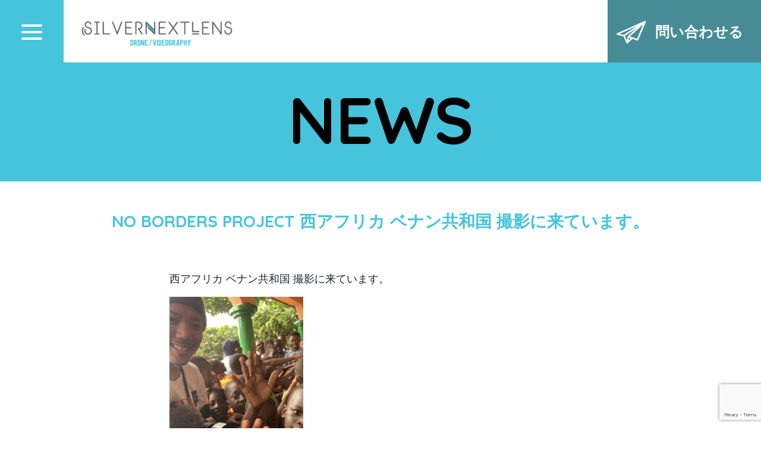

--- FILE ---
content_type: text/html; charset=UTF-8
request_url: https://www.silvernextlens.jp/news/no-borders-project-%E8%A5%BF%E3%82%A2%E3%83%95%E3%83%AA%E3%82%AB-%E3%83%99%E3%83%8A%E3%83%B3%E5%85%B1%E5%92%8C%E5%9B%BD-%E6%92%AE%E5%BD%B1%E3%81%AB%E6%9D%A5%E3%81%A6%E3%81%84%E3%81%BE%E3%81%99/
body_size: 10744
content:
<!doctype html>
<html lang="ja">

<head>
	<meta charset="UTF-8" />
	<meta http-equiv="x-ua-compatible" content="ie=edge">
	<meta name="viewport" content="width=device-width, initial-scale=1, shrink-to-fit=no">

	<link rel="manifest" href="site.webmanifest">
	<link rel="apple-touch-icon" href="https://www.silvernextlens.jp/wp-content/themes/silvernextlens/icon.png">
	<!-- Place favicon.ico in the root directory -->

	<link rel="stylesheet" href="https://www.silvernextlens.jp/wp-content/themes/silvernextlens/css/normalize.css">
	<link href="https://stackpath.bootstrapcdn.com/bootstrap/4.1.3/css/bootstrap.min.css" rel="stylesheet" integrity="sha384-MCw98/SFnGE8fJT3GXwEOngsV7Zt27NXFoaoApmYm81iuXoPkFOJwJ8ERdknLPMO" crossorigin="anonymous">
	<link href="https://fonts.googleapis.com/css?family=Quicksand:400,700" rel="stylesheet">
	<link href="https://www.silvernextlens.jp/wp-content/themes/silvernextlens/js/lity/prism.css" media="all" rel="stylesheet">
	<link href="https://www.silvernextlens.jp/wp-content/themes/silvernextlens/js/lity/lity.css" rel="stylesheet">
	<link rel="stylesheet" href="https://www.silvernextlens.jp/wp-content/themes/silvernextlens/css/main.css">
	<link rel="stylesheet" type="text/css" href="https://www.silvernextlens.jp/wp-content/themes/silvernextlens/style.css" />
	<title>NO BORDERS PROJECT 西アフリカ ベナン共和国 撮影に来ています。 &#8211; Silver Next Lens &#8211; 淡路島(洲本市・淡路市・南あわじ市)で映像制作 ドローン空撮</title>
<meta name='robots' content='max-image-preview:large' />
<link rel='dns-prefetch' href='//www.google.com' />
<link rel='dns-prefetch' href='//s.w.org' />
<link rel="alternate" type="application/rss+xml" title="Silver Next Lens - 淡路島(洲本市・淡路市・南あわじ市)で映像制作 ドローン空撮 &raquo; フィード" href="https://www.silvernextlens.jp/feed/" />
		<script type="text/javascript">
			window._wpemojiSettings = {"baseUrl":"https:\/\/s.w.org\/images\/core\/emoji\/13.1.0\/72x72\/","ext":".png","svgUrl":"https:\/\/s.w.org\/images\/core\/emoji\/13.1.0\/svg\/","svgExt":".svg","source":{"concatemoji":"https:\/\/www.silvernextlens.jp\/wp-includes\/js\/wp-emoji-release.min.js?ver=5.8.3"}};
			!function(e,a,t){var n,r,o,i=a.createElement("canvas"),p=i.getContext&&i.getContext("2d");function s(e,t){var a=String.fromCharCode;p.clearRect(0,0,i.width,i.height),p.fillText(a.apply(this,e),0,0);e=i.toDataURL();return p.clearRect(0,0,i.width,i.height),p.fillText(a.apply(this,t),0,0),e===i.toDataURL()}function c(e){var t=a.createElement("script");t.src=e,t.defer=t.type="text/javascript",a.getElementsByTagName("head")[0].appendChild(t)}for(o=Array("flag","emoji"),t.supports={everything:!0,everythingExceptFlag:!0},r=0;r<o.length;r++)t.supports[o[r]]=function(e){if(!p||!p.fillText)return!1;switch(p.textBaseline="top",p.font="600 32px Arial",e){case"flag":return s([127987,65039,8205,9895,65039],[127987,65039,8203,9895,65039])?!1:!s([55356,56826,55356,56819],[55356,56826,8203,55356,56819])&&!s([55356,57332,56128,56423,56128,56418,56128,56421,56128,56430,56128,56423,56128,56447],[55356,57332,8203,56128,56423,8203,56128,56418,8203,56128,56421,8203,56128,56430,8203,56128,56423,8203,56128,56447]);case"emoji":return!s([10084,65039,8205,55357,56613],[10084,65039,8203,55357,56613])}return!1}(o[r]),t.supports.everything=t.supports.everything&&t.supports[o[r]],"flag"!==o[r]&&(t.supports.everythingExceptFlag=t.supports.everythingExceptFlag&&t.supports[o[r]]);t.supports.everythingExceptFlag=t.supports.everythingExceptFlag&&!t.supports.flag,t.DOMReady=!1,t.readyCallback=function(){t.DOMReady=!0},t.supports.everything||(n=function(){t.readyCallback()},a.addEventListener?(a.addEventListener("DOMContentLoaded",n,!1),e.addEventListener("load",n,!1)):(e.attachEvent("onload",n),a.attachEvent("onreadystatechange",function(){"complete"===a.readyState&&t.readyCallback()})),(n=t.source||{}).concatemoji?c(n.concatemoji):n.wpemoji&&n.twemoji&&(c(n.twemoji),c(n.wpemoji)))}(window,document,window._wpemojiSettings);
		</script>
		<style type="text/css">
img.wp-smiley,
img.emoji {
	display: inline !important;
	border: none !important;
	box-shadow: none !important;
	height: 1em !important;
	width: 1em !important;
	margin: 0 .07em !important;
	vertical-align: -0.1em !important;
	background: none !important;
	padding: 0 !important;
}
</style>
	<link rel='stylesheet' id='wp-block-library-css'  href='https://www.silvernextlens.jp/wp-includes/css/dist/block-library/style.min.css?ver=5.8.3' type='text/css' media='all' />
<link rel='stylesheet' id='contact-form-7-css'  href='https://www.silvernextlens.jp/wp-content/plugins/contact-form-7/includes/css/styles.css?ver=5.5.3' type='text/css' media='all' />
<script type='text/javascript' src='https://www.silvernextlens.jp/wp-includes/js/jquery/jquery.min.js?ver=3.6.0' id='jquery-core-js'></script>
<script type='text/javascript' src='https://www.silvernextlens.jp/wp-includes/js/jquery/jquery-migrate.min.js?ver=3.3.2' id='jquery-migrate-js'></script>
<script type='text/javascript' src='https://www.silvernextlens.jp/wp-content/plugins/responsive-menu-pro/public/js/noscroll.js' id='responsive-menu-pro-noscroll-js'></script>
<link rel="https://api.w.org/" href="https://www.silvernextlens.jp/wp-json/" /><link rel="alternate" type="application/json" href="https://www.silvernextlens.jp/wp-json/wp/v2/posts/2622" /><link rel="EditURI" type="application/rsd+xml" title="RSD" href="https://www.silvernextlens.jp/xmlrpc.php?rsd" />
<link rel="wlwmanifest" type="application/wlwmanifest+xml" href="https://www.silvernextlens.jp/wp-includes/wlwmanifest.xml" /> 
<meta name="generator" content="WordPress 5.8.3" />
<link rel="canonical" href="https://www.silvernextlens.jp/news/no-borders-project-%e8%a5%bf%e3%82%a2%e3%83%95%e3%83%aa%e3%82%ab-%e3%83%99%e3%83%8a%e3%83%b3%e5%85%b1%e5%92%8c%e5%9b%bd-%e6%92%ae%e5%bd%b1%e3%81%ab%e6%9d%a5%e3%81%a6%e3%81%84%e3%81%be%e3%81%99/" />
<link rel='shortlink' href='https://www.silvernextlens.jp/?p=2622' />
<link rel="alternate" type="application/json+oembed" href="https://www.silvernextlens.jp/wp-json/oembed/1.0/embed?url=https%3A%2F%2Fwww.silvernextlens.jp%2Fnews%2Fno-borders-project-%25e8%25a5%25bf%25e3%2582%25a2%25e3%2583%2595%25e3%2583%25aa%25e3%2582%25ab-%25e3%2583%2599%25e3%2583%258a%25e3%2583%25b3%25e5%2585%25b1%25e5%2592%258c%25e5%259b%25bd-%25e6%2592%25ae%25e5%25bd%25b1%25e3%2581%25ab%25e6%259d%25a5%25e3%2581%25a6%25e3%2581%2584%25e3%2581%25be%25e3%2581%2599%2F" />
<link rel="alternate" type="text/xml+oembed" href="https://www.silvernextlens.jp/wp-json/oembed/1.0/embed?url=https%3A%2F%2Fwww.silvernextlens.jp%2Fnews%2Fno-borders-project-%25e8%25a5%25bf%25e3%2582%25a2%25e3%2583%2595%25e3%2583%25aa%25e3%2582%25ab-%25e3%2583%2599%25e3%2583%258a%25e3%2583%25b3%25e5%2585%25b1%25e5%2592%258c%25e5%259b%25bd-%25e6%2592%25ae%25e5%25bd%25b1%25e3%2581%25ab%25e6%259d%25a5%25e3%2581%25a6%25e3%2581%2584%25e3%2581%25be%25e3%2581%2599%2F&#038;format=xml" />
<style>button#responsive-menu-pro-button,
#responsive-menu-pro-container {
    display: none;
    -webkit-text-size-adjust: 100%;
}

#responsive-menu-pro-container {
    z-index: 99998;
}

@media screen and (max-width:80000px) {

    #responsive-menu-pro-container {
        display: block;
        position: fixed;
        top: 0;
        bottom: 0;        padding-bottom: 5px;
        margin-bottom: -5px;
        outline: 1px solid transparent;
        overflow-y: auto;
        overflow-x: hidden;
    }

    #responsive-menu-pro-container .responsive-menu-pro-search-box {
        width: 100%;
        padding: 0 2%;
        border-radius: 2px;
        height: 50px;
        -webkit-appearance: none;
    }

    #responsive-menu-pro-container.push-left,
    #responsive-menu-pro-container.slide-left {
        transform: translateX(-100%);
        -ms-transform: translateX(-100%);
        -webkit-transform: translateX(-100%);
        -moz-transform: translateX(-100%);
    }

    .responsive-menu-pro-open #responsive-menu-pro-container.push-left,
    .responsive-menu-pro-open #responsive-menu-pro-container.slide-left {
        transform: translateX(0);
        -ms-transform: translateX(0);
        -webkit-transform: translateX(0);
        -moz-transform: translateX(0);
    }

    #responsive-menu-pro-container.push-top,
    #responsive-menu-pro-container.slide-top {
        transform: translateY(-100%);
        -ms-transform: translateY(-100%);
        -webkit-transform: translateY(-100%);
        -moz-transform: translateY(-100%);
    }

    .responsive-menu-pro-open #responsive-menu-pro-container.push-top,
    .responsive-menu-pro-open #responsive-menu-pro-container.slide-top {
        transform: translateY(0);
        -ms-transform: translateY(0);
        -webkit-transform: translateY(0);
        -moz-transform: translateY(0);
    }

    #responsive-menu-pro-container.push-right,
    #responsive-menu-pro-container.slide-right {
        transform: translateX(100%);
        -ms-transform: translateX(100%);
        -webkit-transform: translateX(100%);
        -moz-transform: translateX(100%);
    }

    .responsive-menu-pro-open #responsive-menu-pro-container.push-right,
    .responsive-menu-pro-open #responsive-menu-pro-container.slide-right {
        transform: translateX(0);
        -ms-transform: translateX(0);
        -webkit-transform: translateX(0);
        -moz-transform: translateX(0);
    }

    #responsive-menu-pro-container.push-bottom,
    #responsive-menu-pro-container.slide-bottom {
        transform: translateY(100%);
        -ms-transform: translateY(100%);
        -webkit-transform: translateY(100%);
        -moz-transform: translateY(100%);
    }

    .responsive-menu-pro-open #responsive-menu-pro-container.push-bottom,
    .responsive-menu-pro-open #responsive-menu-pro-container.slide-bottom {
        transform: translateY(0);
        -ms-transform: translateY(0);
        -webkit-transform: translateY(0);
        -moz-transform: translateY(0);
    }

    #responsive-menu-pro-container,
    #responsive-menu-pro-container:before,
    #responsive-menu-pro-container:after,
    #responsive-menu-pro-container *,
    #responsive-menu-pro-container *:before,
    #responsive-menu-pro-container *:after {
        box-sizing: border-box;
        margin: 0;
        padding: 0;
    }

    #responsive-menu-pro-container #responsive-menu-pro-search-box,
    #responsive-menu-pro-container #responsive-menu-pro-additional-content,
    #responsive-menu-pro-container #responsive-menu-pro-title {
        padding: 25px 5%;
    }

    #responsive-menu-pro-container #responsive-menu-pro,
    #responsive-menu-pro-container #responsive-menu-pro ul {
        width: 100%;
   }

    #responsive-menu-pro-container #responsive-menu-pro ul.responsive-menu-pro-submenu {
        display: none;
    }

    #responsive-menu-pro-container #responsive-menu-pro ul.responsive-menu-pro-submenu.responsive-menu-pro-submenu-open {
     display: block;
    }        #responsive-menu-pro-container #responsive-menu-pro ul.responsive-menu-pro-submenu-depth-1 a.responsive-menu-pro-item-link {
            padding-left:0px;
        }

        #responsive-menu-pro-container #responsive-menu-pro ul.responsive-menu-pro-submenu-depth-2 a.responsive-menu-pro-item-link {
            padding-left:0px;
        }

        #responsive-menu-pro-container #responsive-menu-pro ul.responsive-menu-pro-submenu-depth-3 a.responsive-menu-pro-item-link {
            padding-left:0px;
        }

        #responsive-menu-pro-container #responsive-menu-pro ul.responsive-menu-pro-submenu-depth-4 a.responsive-menu-pro-item-link {
            padding-left:0px;
        }

        #responsive-menu-pro-container #responsive-menu-pro ul.responsive-menu-pro-submenu-depth-5 a.responsive-menu-pro-item-link {
            padding-left:0px;
        }
    #responsive-menu-pro-container li.responsive-menu-pro-item {
        width: 100%;
        list-style: none;
    }

    #responsive-menu-pro-container li.responsive-menu-pro-item a {
        width: 100%;
        display: block;
        text-decoration: none;
        position: relative;
    }

    #responsive-menu-pro-container #responsive-menu-pro li.responsive-menu-pro-item a {            padding: 0 0px;    }

    #responsive-menu-pro-container .responsive-menu-pro-submenu li.responsive-menu-pro-item a {            padding: 0 0px;    }


    #responsive-menu-pro-container li.responsive-menu-pro-item a .glyphicon,
    #responsive-menu-pro-container li.responsive-menu-pro-item a .fab,
    #responsive-menu-pro-container li.responsive-menu-pro-item a .fas {
        margin-right: 15px;
    }

    #responsive-menu-pro-container li.responsive-menu-pro-item a .responsive-menu-pro-subarrow {
        position: absolute;
        top: 0;
        bottom: 0;
        text-align: center;
        overflow: hidden;
    }

    #responsive-menu-pro-container li.responsive-menu-pro-item a .responsive-menu-pro-subarrow .glyphicon,
    #responsive-menu-pro-container li.responsive-menu-pro-item a .responsive-menu-pro-subarrow .fab,
    #responsive-menu-pro-container li.responsive-menu-pro-item a .responsive-menu-pro-subarrow .fas {
        margin-right: 0;
    }

    button#responsive-menu-pro-button .responsive-menu-pro-button-icon-inactive {
        display: none;
    }

    button#responsive-menu-pro-button {
        z-index: 99999;
        display: none;
        overflow: hidden;
        outline: none;
    }

    button#responsive-menu-pro-button img {
        max-width: 100%;
    }

    .responsive-menu-pro-label {
        display: inline-block;
        font-weight: 600;
        margin: 0 5px;
        vertical-align: middle;
        pointer-events: none;
    }

    .responsive-menu-pro-accessible {
        display: inline-block;
    }

    .responsive-menu-pro-accessible .responsive-menu-pro-box {
        display: inline-block;
        vertical-align: middle;
    }

    .responsive-menu-pro-label.responsive-menu-pro-label-top,
    .responsive-menu-pro-label.responsive-menu-pro-label-bottom {
        display: block;
        margin: 0 auto;
    }

    button#responsive-menu-pro-button {
        padding: 0 0;
        display: inline-block;
        cursor: pointer;
        transition-property: opacity, filter;
        transition-duration: 0.15s;
        transition-timing-function: linear;
        font: inherit;
        color: inherit;
        text-transform: none;
        background-color: transparent;
        border: 0;
        margin: 0;
    }

    .responsive-menu-pro-box {
        width:35px;
        height:26px;
        display: inline-block;
        position: relative;
    }

    .responsive-menu-pro-inner {
        display: block;
        top: 50%;
        margin-top:-2px;
    }

    .responsive-menu-pro-inner,
    .responsive-menu-pro-inner::before,
    .responsive-menu-pro-inner::after {
        width:35px;
        height:4px;
        background-color:rgba(255, 255, 255, 1);
        border-radius: 4px;
        position: absolute;
        transition-property: transform;
        transition-duration: 0.15s;
        transition-timing-function: ease;
    }

    .responsive-menu-pro-open .responsive-menu-pro-inner,
    .responsive-menu-pro-open .responsive-menu-pro-inner::before,
    .responsive-menu-pro-open .responsive-menu-pro-inner::after {
        background-color:rgba(255, 255, 255, 1);
    }

    button#responsive-menu-pro-button:hover .responsive-menu-pro-inner,
    button#responsive-menu-pro-button:hover .responsive-menu-pro-inner::before,
    button#responsive-menu-pro-button:hover .responsive-menu-pro-inner::after,
    button#responsive-menu-pro-button:hover .responsive-menu-pro-open .responsive-menu-pro-inner,
    button#responsive-menu-pro-button:hover .responsive-menu-pro-open .responsive-menu-pro-inner::before,
    button#responsive-menu-pro-button:hover .responsive-menu-pro-open .responsive-menu-pro-inner::after,
    button#responsive-menu-pro-button:focus .responsive-menu-pro-inner,
    button#responsive-menu-pro-button:focus .responsive-menu-pro-inner::before,
    button#responsive-menu-pro-button:focus .responsive-menu-pro-inner::after,
    button#responsive-menu-pro-button:focus .responsive-menu-pro-open .responsive-menu-pro-inner,
    button#responsive-menu-pro-button:focus .responsive-menu-pro-open .responsive-menu-pro-inner::before,
    button#responsive-menu-pro-button:focus .responsive-menu-pro-open .responsive-menu-pro-inner::after {
        background-color:rgba(255, 255, 255, 1);
    }

    .responsive-menu-pro-inner::before,
    .responsive-menu-pro-inner::after {
        content: "";
        display: block;
    }

    .responsive-menu-pro-inner::before {
        top:-11px;
    }

    .responsive-menu-pro-inner::after {
        bottom:-11px;
    }.responsive-menu-pro-elastic .responsive-menu-pro-inner {
    top:2px;
    transition-duration: 0.4s;
    transition-timing-function: cubic-bezier(0.68, -0.55, 0.265, 1.55);
}

.responsive-menu-pro-elastic .responsive-menu-pro-inner::before {
    top:11px;
    transition: opacity 0.15s 0.4s ease;
}

.responsive-menu-pro-elastic .responsive-menu-pro-inner::after {
    top:22px;
    transition: transform 0.4s cubic-bezier(0.68, -0.55, 0.265, 1.55);
}

.responsive-menu-pro-elastic.is-active .responsive-menu-pro-inner {
    transform: translate3d(0,11px, 0) rotate(135deg);
    transition-delay: 0.1s;
}

.responsive-menu-pro-elastic.is-active .responsive-menu-pro-inner::before {
    transition-delay: 0s;
    opacity: 0;
}

.responsive-menu-pro-elastic.is-active .responsive-menu-pro-inner::after {
    transform: translate3d(0,-22px, 0) rotate(-270deg);
    transition-delay: 0.1s;
}
    button#responsive-menu-pro-button {
        width:107px;
        height:107px;
        position:absolute;
        top:0px;left:0%;
        display: inline-block;
        transition: transform 0.5s, background-color 0.5s;           background:rgba(69, 196, 219, 1);    }        .responsive-menu-pro-open button#responsive-menu-pro-button:hover,
        .responsive-menu-pro-open button#responsive-menu-pro-button:focus,
        button#responsive-menu-pro-button:hover,
        button#responsive-menu-pro-button:focus {
            background:rgba(69, 196, 219, 1);
         }        .responsive-menu-pro-open button#responsive-menu-pro-button {
            background:rgba(69, 196, 219, 1);
         }
    button#responsive-menu-pro-button .responsive-menu-pro-box {
        color:rgba(255, 255, 255, 1);
        pointer-events: none;
    }

    .responsive-menu-pro-open button#responsive-menu-pro-button .responsive-menu-pro-box {
        color:rgba(255, 255, 255, 1);
    }

    .responsive-menu-pro-label {
        color:#ffffff;
        font-size:14px;
        line-height:13px;        pointer-events: none;
    }

    .responsive-menu-pro-label .responsive-menu-pro-button-text-open {
        display: none;
    }
    .responsive-menu-pro-fade-top #responsive-menu-pro-container,
    .responsive-menu-pro-fade-left #responsive-menu-pro-container,
    .responsive-menu-pro-fade-right #responsive-menu-pro-container,
    .responsive-menu-pro-fade-bottom #responsive-menu-pro-container {
        display: none;
    }
    #responsive-menu-pro-container {
        width:100%;left: 0;            background:rgba(255, 255, 255, 0.93);        transition: transform 0.5s;
        text-align:center;    }

    #responsive-menu-pro-container #responsive-menu-pro-wrapper {
        background:rgba(255, 255, 255, 0);
    }

    #responsive-menu-pro-container #responsive-menu-pro-additional-content {
        color:rgba(230, 76, 76, 1);
    }

    #responsive-menu-pro-container .responsive-menu-pro-search-box {
        background:#ffffff;
        border: 2px solid #dadada;
        color:#333333;
    }

    #responsive-menu-pro-container .responsive-menu-pro-search-box:-ms-input-placeholder {
        color:#c7c7cd;
    }

    #responsive-menu-pro-container .responsive-menu-pro-search-box::-webkit-input-placeholder {
        color:#c7c7cd;
    }

    #responsive-menu-pro-container .responsive-menu-pro-search-box:-moz-placeholder {
        color:#c7c7cd;
        opacity: 1;
    }

    #responsive-menu-pro-container .responsive-menu-pro-search-box::-moz-placeholder {
        color:#c7c7cd;
        opacity: 1;
    }

    #responsive-menu-pro-container .responsive-menu-pro-item-link,
    #responsive-menu-pro-container #responsive-menu-pro-title,
    #responsive-menu-pro-container .responsive-menu-pro-subarrow {
        transition: background-color 0.5s,
                    border-color 0.5s,
                    color 0.5s;
    }

    #responsive-menu-pro-container #responsive-menu-pro-title {
        background-color:#212121;
        color:#ffffff;
        font-size:13px;
        text-align:left;
    }

    #responsive-menu-pro-container #responsive-menu-pro-title a {
        color:#ffffff;
        font-size:13px;
        text-decoration: none;
    }

    #responsive-menu-pro-container #responsive-menu-pro-title a:hover {
        color:#ffffff;
    }

    #responsive-menu-pro-container #responsive-menu-pro-title:hover {
        background-color:#212121;
        color:#ffffff;
    }

    #responsive-menu-pro-container #responsive-menu-pro-title:hover a {
        color:#ffffff;
    }

    #responsive-menu-pro-container #responsive-menu-pro-title #responsive-menu-pro-title-image {
        display: inline-block;
        vertical-align: middle;
        max-width: 100%;
        margin-bottom: 15px;
    }

    #responsive-menu-pro-container #responsive-menu-pro-title #responsive-menu-pro-title-image img {        max-width: 100%;
    }

    #responsive-menu-pro-container #responsive-menu-pro > li.responsive-menu-pro-item:first-child > a {
        border-top:0px solid rgba(255, 255, 255, 0);
    }

    #responsive-menu-pro-container #responsive-menu-pro li.responsive-menu-pro-item .responsive-menu-pro-item-link {
        font-size:25px;
    }

    #responsive-menu-pro-container #responsive-menu-pro li.responsive-menu-pro-item a {
        line-height:80px;
        border-bottom:0px solid rgba(255, 255, 255, 0);
        color:rgba(0, 0, 0, 1);
        background-color:rgba(255, 255, 255, 0);            height:80px;    }

    #responsive-menu-pro-container #responsive-menu-pro li.responsive-menu-pro-item a:hover,
    #responsive-menu-pro-container #responsive-menu-pro li.responsive-menu-pro-item a:focus {
        color:rgba(255, 255, 255, 1);
        background-color:rgba(69, 196, 219, 1);
        border-color:rgba(255, 255, 255, 0);
    }

    #responsive-menu-pro-container #responsive-menu-pro li.responsive-menu-pro-item a:hover .responsive-menu-pro-subarrow,
    #responsive-menu-pro-container #responsive-menu-pro li.responsive-menu-pro-item a:focus .responsive-menu-pro-subarrow  {
        color:rgba(255, 255, 255, 1);
        border-color:rgba(255, 255, 255, 0);
        background-color:rgba(69, 196, 219, 1);
    }

    #responsive-menu-pro-container #responsive-menu-pro li.responsive-menu-pro-item a:hover .responsive-menu-pro-subarrow.responsive-menu-pro-subarrow-active,
    #responsive-menu-pro-container #responsive-menu-pro li.responsive-menu-pro-item a:focus .responsive-menu-pro-subarrow.responsive-menu-pro-subarrow-active {
        color:rgba(255, 255, 255, 1);
        border-color:rgba(255, 255, 255, 0);
        background-color:rgba(69, 196, 219, 1);
    }

    #responsive-menu-pro-container #responsive-menu-pro li.responsive-menu-pro-item a .responsive-menu-pro-subarrow {left: 0;
        height:80px;
        line-height:80px;
        width:40px;
        color:rgba(255, 255, 255, 1);        border-right:0px solid rgba(255, 255, 255, 0) ;        background-color:rgba(69, 196, 219, 1);
    }

    #responsive-menu-pro-container #responsive-menu-pro li.responsive-menu-pro-item a .responsive-menu-pro-subarrow.responsive-menu-pro-subarrow-active {
        color:rgba(255, 255, 255, 1);
        border-color:rgba(255, 255, 255, 0);
        background-color:rgba(69, 196, 219, 1);
    }

    #responsive-menu-pro-container #responsive-menu-pro li.responsive-menu-pro-item a .responsive-menu-pro-subarrow.responsive-menu-pro-subarrow-active:hover,
    #responsive-menu-pro-container #responsive-menu-pro li.responsive-menu-pro-item a .responsive-menu-pro-subarrow.responsive-menu-pro-subarrow-active:focus  {
        color:rgba(255, 255, 255, 1);
        border-color:rgba(255, 255, 255, 0);
        background-color:rgba(69, 196, 219, 1);
    }

    #responsive-menu-pro-container #responsive-menu-pro li.responsive-menu-pro-item a .responsive-menu-pro-subarrow:hover,
    #responsive-menu-pro-container #responsive-menu-pro li.responsive-menu-pro-item a .responsive-menu-pro-subarrow:focus {
        color:rgba(255, 255, 255, 1);
        border-color:rgba(255, 255, 255, 0);
        background-color:rgba(69, 196, 219, 1);
    }

    #responsive-menu-pro-container #responsive-menu-pro li.responsive-menu-pro-item.responsive-menu-pro-current-item > .responsive-menu-pro-item-link {
        background-color:rgba(255, 255, 255, 0);
        color:rgba(0, 0, 0, 1);
        border-color:rgba(255, 255, 255, 0);
    }

    #responsive-menu-pro-container #responsive-menu-pro li.responsive-menu-pro-item.responsive-menu-pro-current-item > .responsive-menu-pro-item-link:hover {
        background-color:rgba(69, 196, 219, 1);
        color:rgba(255, 255, 255, 1);
        border-color:rgba(255, 255, 255, 0);
    }        #responsive-menu-pro-container #responsive-menu-pro ul.responsive-menu-pro-submenu li.responsive-menu-pro-item .responsive-menu-pro-item-link {            font-size:24px;
            text-align:left;
        }

        #responsive-menu-pro-container #responsive-menu-pro ul.responsive-menu-pro-submenu li.responsive-menu-pro-item a {                height:60px;            line-height:60px;
            border-bottom:0px solid rgba(255, 255, 255, 0);
            color:rgba(0, 0, 0, 1);
            background-color:rgba(255, 255, 255, 0);
        }

        #responsive-menu-pro-container #responsive-menu-pro ul.responsive-menu-pro-submenu li.responsive-menu-pro-item a:hover,
        #responsive-menu-pro-container #responsive-menu-pro ul.responsive-menu-pro-submenu li.responsive-menu-pro-item a:focus {
            color:rgba(255, 255, 255, 1);
            background-color:rgba(255, 255, 255, 0);
            border-color:rgba(255, 255, 255, 0);
        }

        #responsive-menu-pro-container #responsive-menu-pro ul.responsive-menu-pro-submenu li.responsive-menu-pro-item a:hover .responsive-menu-pro-subarrow {
            color:rgba(255, 255, 255, 1);
            border-color:rgba(255, 255, 255, 0);
            background-color:rgba(255, 255, 255, 0);
        }

        #responsive-menu-pro-container #responsive-menu-pro ul.responsive-menu-pro-submenu li.responsive-menu-pro-item a:hover .responsive-menu-pro-subarrow.responsive-menu-pro-subarrow-active {
            color:rgba(255, 255, 255, 1);
            border-color:rgba(255, 255, 255, 0);
            background-color:rgba(255, 255, 255, 0);
        }

        #responsive-menu-pro-container #responsive-menu-pro ul.responsive-menu-pro-submenu li.responsive-menu-pro-item a .responsive-menu-pro-subarrow {                left:unset;
                right:0;           
            height:60px;
            line-height:60px;
            width:40px;
            color:rgba(255, 255, 255, 0);                border-left:0px solid rgba(255, 255, 255, 0);
                border-right:unset;
            
            background-color:rgba(255, 255, 255, 0);
        }

        #responsive-menu-pro-container #responsive-menu-pro ul.responsive-menu-pro-submenu li.responsive-menu-pro-item a .responsive-menu-pro-subarrow.responsive-menu-pro-subarrow-active {
            color:rgba(255, 255, 255, 0);
            border-color:rgba(255, 255, 255, 0);
            background-color:rgba(255, 255, 255, 0);
        }

        #responsive-menu-pro-container #responsive-menu-pro ul.responsive-menu-pro-submenu li.responsive-menu-pro-item a .responsive-menu-pro-subarrow.responsive-menu-pro-subarrow-active:hover {
            color:rgba(255, 255, 255, 1);
            border-color:rgba(255, 255, 255, 0);
            background-color:rgba(255, 255, 255, 0);
        }

        #responsive-menu-pro-container #responsive-menu-pro ul.responsive-menu-pro-submenu li.responsive-menu-pro-item a .responsive-menu-pro-subarrow:hover {
            color:rgba(255, 255, 255, 1);
            border-color:rgba(255, 255, 255, 0);
            background-color:rgba(255, 255, 255, 0);
        }

        #responsive-menu-pro-container #responsive-menu-pro ul.responsive-menu-pro-submenu li.responsive-menu-pro-item.responsive-menu-pro-current-item > .responsive-menu-pro-item-link {
            background-color:rgba(255, 255, 255, 0);
            color:rgba(0, 0, 0, 1);
            border-color:rgba(255, 255, 255, 0);
        }

        #responsive-menu-pro-container #responsive-menu-pro ul.responsive-menu-pro-submenu li.responsive-menu-pro-item.responsive-menu-pro-current-item > .responsive-menu-pro-item-link:hover {
            background-color:rgba(255, 255, 255, 0);
            color:rgba(255, 255, 255, 1);
            border-color:rgba(255, 255, 255, 0);
        }
}/* Added by Full Width Theme. DO NOT remove. */

#responsive-menu-pro-wrapper {
   width: 100%;
   transform: translateY(-50%);
   position: absolute;
   top: 50%;
}

#responsive-menu-pro-container li.responsive-menu-pro-item a .responsive-menu-pro-subarrow {
   position: relative;
   display: inline-block;
   vertical-align: top;
}
</style><script>jQuery(document).ready(function($) {

    var ResponsiveMenuPro = {
        trigger: '#responsive-menu-pro-button',
        animationSpeed:500,
        breakpoint:80000,        isOpen: false,
        activeClass: 'is-active',
        container: '#responsive-menu-pro-container',
        openClass: 'responsive-menu-pro-open',
        activeArrow: '-',
        inactiveArrow: '+',
        wrapper: '#responsive-menu-pro-wrapper',
        linkElement: '.responsive-menu-pro-item-link',
        subMenuTransitionTime:200,
        originalHeight: '',
        openMenu: function() {
            $(this.trigger).addClass(this.activeClass);
            $('html').addClass(this.openClass);
            $('.responsive-menu-pro-button-icon-active').hide();
            $('.responsive-menu-pro-button-icon-inactive').show();                this.fadeMenuIn();
            this.isOpen = true;
        },
        closeMenu: function() {
            $(this.trigger).removeClass(this.activeClass);
            $('html').removeClass(this.openClass);
            $('.responsive-menu-pro-button-icon-inactive').hide();
            $('.responsive-menu-pro-button-icon-active').show();                this.fadeMenuOut();
            $("#responsive-menu-pro > li").removeAttr('style');
            this.isOpen = false;
        },        triggerMenu: function() {
            this.isOpen ? this.closeMenu() : this.openMenu();
        },
        triggerSubArrow: function(subarrow) {
            var sub_menu = $(subarrow).parent().siblings('.responsive-menu-pro-submenu');
            var self = this;                        var top_siblings = sub_menu.parents('.responsive-menu-pro-item-has-children').last().siblings('.responsive-menu-pro-item-has-children');
                        var first_siblings = sub_menu.parents('.responsive-menu-pro-item-has-children').first().siblings('.responsive-menu-pro-item-has-children');                        top_siblings.children('.responsive-menu-pro-submenu').slideUp(self.subMenuTransitionTime, 'linear').removeClass('responsive-menu-pro-submenu-open');                        top_siblings.each(function() {
                            $(this).find('.responsive-menu-pro-subarrow').first().html(self.inactiveArrow);
                            $(this).find('.responsive-menu-pro-subarrow').first().removeClass('responsive-menu-pro-subarrow-active');
                        });                        first_siblings.children('.responsive-menu-pro-submenu').slideUp(self.subMenuTransitionTime, 'linear').removeClass('responsive-menu-pro-submenu-open');
                        first_siblings.each(function() {
                            $(this).find('.responsive-menu-pro-subarrow').first().html(self.inactiveArrow);
                            $(this).find('.responsive-menu-pro-subarrow').first().removeClass('responsive-menu-pro-subarrow-active');
                        });
                if(sub_menu.hasClass('responsive-menu-pro-submenu-open')) {
                    sub_menu.slideUp(self.subMenuTransitionTime, 'linear',function() {
                        $(this).css('display', '');
                    }).removeClass('responsive-menu-pro-submenu-open');
                    $(subarrow).html(this.inactiveArrow);
                    $(subarrow).removeClass('responsive-menu-pro-subarrow-active');
                } else {
                    sub_menu.slideDown(self.subMenuTransitionTime, 'linear').addClass('responsive-menu-pro-submenu-open');
                    $(subarrow).html(this.activeArrow);
                    $(subarrow).addClass('responsive-menu-pro-subarrow-active');
                }
        },
        menuHeight: function() {
            return $(this.container).height();
        },
        menuWidth: function() {
            return $(this.container).width();
        },
        wrapperHeight: function() {
            return $(this.wrapper).height();
        },            fadeMenuIn: function() {
                $(this.container)
                    .fadeIn(this.animationSpeed);
            },
            fadeMenuOut: function() {
                $(this.container)
                    .fadeOut(this.animationSpeed, function() {
                        $(this).css('display', '');
                    });

            },
        init: function() {

            var self = this;
            $(this.trigger).on('click', function(e){
                e.stopPropagation();
                self.triggerMenu();
            });

            $(this.trigger).on( 'mouseup', function(){
                $(self.trigger).trigger('blur');
            });

            $('.responsive-menu-pro-subarrow').on('click', function(e) {
                e.preventDefault();
                e.stopPropagation();
                self.triggerSubArrow(this);
            });

            $(window).on( 'resize', function() {
                if($(window).width() >= self.breakpoint) {
                    if(self.isOpen){
                        self.closeMenu();
                    }
                    $('#responsive-menu-pro, .responsive-menu-pro-submenu').removeAttr('style');
                } else {                }
            });                $('.responsive-menu-pro-item-has-children > ' + this.linkElement).on('click', function(e) {
                    if($(window).width() < self.breakpoint) {
                        e.preventDefault();
                        self.triggerSubArrow(
                            $(this).children('.responsive-menu-pro-subarrow').first()
                        );
                    }
                });
             /* Desktop menu : hide on scroll down / show on scroll Up */            $(this.trigger).on( 'mousedown', function(e){
                e.preventDefault();
                e.stopPropagation();
            });            if (jQuery('#responsive-menu-pro-button').css('display') != 'none') {

                $('#responsive-menu-pro-button,#responsive-menu-pro a.responsive-menu-pro-item-link,#responsive-menu-pro-wrapper input').on( 'focus', function() {
                    $(this).addClass('is-active');
                    $('html').addClass('responsive-menu-pro-open');
                    $('#responsive-menu-pro li').css({"opacity": "1", "margin-left": "0"});
                });

                $('a,input,button').on( 'focusout', function( event ) {
                    if ( ! $(this).parents('#responsive-menu-pro-container').length ) {
                        $('html').removeClass('responsive-menu-pro-open');
                        $('#responsive-menu-pro-button').removeClass('is-active');
                    }
                });
            } else {            }            $('#responsive-menu-pro a.responsive-menu-pro-item-link').on( 'keydown', function(event) {
                if ( [13,27,32,35,36,37,38,39,40].indexOf( event.keyCode) == -1) {
                    return;
                }
                var link = $(this);
                switch(event.keyCode) {
                    case 13:                        link.click();
                        break;
                    case 27:                        var dropdown = link.parent('li').parents('.responsive-menu-pro-submenu');
                        if ( dropdown.length > 0 ) {
                            dropdown.hide();
                            dropdown.prev().focus();
                        }
                        break;
                    case 32:                        var dropdown = link.parent('li').find('.responsive-menu-pro-submenu');
                        if ( dropdown.length > 0 ) {
                            dropdown.show();
                            dropdown.find('a, input, button, textarea').filter(':visible').first().focus();
                        }
                        break;
                    case 35:                        var dropdown = link.parent('li').find('.responsive-menu-pro-submenu');
                        if ( dropdown.length > 0 ) {
                            dropdown.hide();
                        }
                        $(this).parents('#responsive-menu-pro').find('a.responsive-menu-pro-item-link').filter(':visible').last().focus();
                        break;
                    case 36:                        var dropdown = link.parent('li').find('.responsive-menu-pro-submenu');
                        if( dropdown.length > 0 ) {
                            dropdown.hide();
                        }

                        $(this).parents('#responsive-menu-pro').find('a.responsive-menu-pro-item-link').filter(':visible').first().focus();
                        break;
                    case 37:
                        event.preventDefault();
                        event.stopPropagation();                        if ( link.parent('li').prevAll('li').filter(':visible').first().length == 0) {
                            link.parent('li').nextAll('li').filter(':visible').last().find('a').first().focus();
                        } else {
                            link.parent('li').prevAll('li').filter(':visible').first().find('a').first().focus();
                        }                        if ( link.parent('li').children('.responsive-menu-pro-submenu').length ) {
                            link.parent('li').children('.responsive-menu-pro-submenu').hide();
                        }
                        break;
                    case 38:                        var dropdown = link.parent('li').find('.responsive-menu-pro-submenu');
                        if( dropdown.length > 0 ) {
                            event.preventDefault();
                            event.stopPropagation();
                            dropdown.find('a, input, button, textarea').filter(':visible').first().focus();
                        } else {
                            if ( link.parent('li').prevAll('li').filter(':visible').first().length == 0) {
                                link.parent('li').nextAll('li').filter(':visible').last().find('a').first().focus();
                            } else {
                                link.parent('li').prevAll('li').filter(':visible').first().find('a').first().focus();
                            }
                        }
                        break;
                    case 39:
                        event.preventDefault();
                        event.stopPropagation();                        if( link.parent('li').nextAll('li').filter(':visible').first().length == 0) {
                            link.parent('li').prevAll('li').filter(':visible').last().find('a').first().focus();
                        } else {
                            link.parent('li').nextAll('li').filter(':visible').first().find('a').first().focus();
                        }                        if ( link.parent('li').children('.responsive-menu-pro-submenu').length ) {
                            link.parent('li').children('.responsive-menu-pro-submenu').hide();
                        }
                        break;
                    case 40:                        var dropdown = link.parent('li').find('.responsive-menu-pro-submenu');
                        if ( dropdown.length > 0 ) {
                            event.preventDefault();
                            event.stopPropagation();
                            dropdown.find('a, input, button, textarea').filter(':visible').first().focus();
                        } else {
                            if( link.parent('li').nextAll('li').filter(':visible').first().length == 0) {
                                link.parent('li').prevAll('li').filter(':visible').last().find('a').first().focus();
                            } else {
                                link.parent('li').nextAll('li').filter(':visible').first().find('a').first().focus();
                            }
                        }
                        break;
                    }
            });

        }
    };
    ResponsiveMenuPro.init();
});
</script>
<!-- Global site tag (gtag.js) - Google Analytics -->
<script async src="https://www.googletagmanager.com/gtag/js?id=UA-126626711-1"></script>
<script>
  window.dataLayer = window.dataLayer || [];
  function gtag(){dataLayer.push(arguments);}
  gtag('js', new Date());

  gtag('config', 'UA-126626711-1');
</script>
	
	<div id="fb-root"></div>
<script>(function(d, s, id) {
  var js, fjs = d.getElementsByTagName(s)[0];
  if (d.getElementById(id)) return;
  js = d.createElement(s); js.id = id;
  js.src = 'https://connect.facebook.net/en_GB/sdk.js#xfbml=1&version=v3.2&appId=171757152883982&autoLogAppEvents=1';
  fjs.parentNode.insertBefore(js, fjs);
}(document, 'script', 'facebook-jssdk'));</script>

</head>

<body class="post-template-default single single-post postid-2622 single-format-standard responsive-menu-pro-fade-left">
	<!--[if lte IE 9]>
	<p class="browserupgrade">You are using an <strong>outdated</strong> browser. Please <a href="https://browsehappy.com/">upgrade your browser</a> to improve your experience and security.</p>
	<![endif]-->
	
	
<button id="responsive-menu-pro-button"
        class="responsive-menu-pro-button responsive-menu-pro-elastic responsive-menu-pro-accessible"
        type="button"
        aria-label="Menu">
    <span class="responsive-menu-pro-box"><span class="responsive-menu-pro-inner"></span>
    </span></button><div id="responsive-menu-pro-container" class=" fade-left">
    <div id="responsive-menu-pro-wrapper" role="navigation" aria-label="main-menu"><ul id="responsive-menu-pro" role="menubar" aria-label="main-menu" ><li id="responsive-menu-pro-item-38" class=" menu-item menu-item-type-post_type menu-item-object-page menu-item-home responsive-menu-pro-item responsive-menu-pro-desktop-menu-col-auto" role="none"><a href="https://www.silvernextlens.jp/" class="responsive-menu-pro-item-link" role="menuitem">ホーム</a></li><li id="responsive-menu-pro-item-36" class=" menu-item menu-item-type-post_type menu-item-object-page responsive-menu-pro-item responsive-menu-pro-desktop-menu-col-auto" role="none"><a href="https://www.silvernextlens.jp/company/" class="responsive-menu-pro-item-link" role="menuitem">会社概要</a></li><li id="responsive-menu-pro-item-2092" class=" menu-item menu-item-type-post_type menu-item-object-page responsive-menu-pro-item" role="none"><a href="https://www.silvernextlens.jp/works/" class="responsive-menu-pro-item-link" role="menuitem">お取引先と制作実績一覧</a></li><li id="responsive-menu-pro-item-35" class=" menu-item menu-item-type-post_type menu-item-object-page responsive-menu-pro-item responsive-menu-pro-desktop-menu-col-auto" role="none"><a href="https://www.silvernextlens.jp/drones/" class="responsive-menu-pro-item-link" role="menuitem">使用機材</a></li><li id="responsive-menu-pro-item-33" class=" menu-item menu-item-type-post_type menu-item-object-page responsive-menu-pro-item responsive-menu-pro-desktop-menu-col-auto" role="none"><a href="https://www.silvernextlens.jp/movies/" class="responsive-menu-pro-item-link" role="menuitem">制作実績</a></li><li id="responsive-menu-pro-item-34" class=" menu-item menu-item-type-post_type menu-item-object-page responsive-menu-pro-item responsive-menu-pro-desktop-menu-col-auto" role="none"><a href="https://www.silvernextlens.jp/flow/" class="responsive-menu-pro-item-link" role="menuitem">制作の流れ</a></li><li id="responsive-menu-pro-item-30" class=" menu-item menu-item-type-post_type menu-item-object-page responsive-menu-pro-item responsive-menu-pro-desktop-menu-col-auto" role="none"><a href="https://www.silvernextlens.jp/services/" class="responsive-menu-pro-item-link" role="menuitem">サービス内容</a></li><li id="responsive-menu-pro-item-29" class=" menu-item menu-item-type-post_type menu-item-object-page responsive-menu-pro-item responsive-menu-pro-desktop-menu-col-auto" role="none"><a href="https://www.silvernextlens.jp/testimonials/" class="responsive-menu-pro-item-link" role="menuitem">お客様の声</a></li><li id="responsive-menu-pro-item-32" class=" menu-item menu-item-type-post_type menu-item-object-page responsive-menu-pro-item responsive-menu-pro-desktop-menu-col-auto" role="none"><a href="https://www.silvernextlens.jp/news/" class="responsive-menu-pro-item-link" role="menuitem">ニュース</a></li></ul>    </div>
</div>	
	<header>
		<div class="logo">
			<a href="https://www.silvernextlens.jp">
				<img src="https://www.silvernextlens.jp/wp-content/themes/silvernextlens/img/top/silvernextlens.png" alt="Silver Next Lens" width="256">
			</a>
		</div>
		<a href="https://www.silvernextlens.jp/contact">
			<div class="contact-btn">
				<span class="d-none d-lg-block">問い合わせる</span>
			</div>
		</a>			
	</header>
	
	
<div class="banner-title">

	<h1>NEWS</h1>
	
</div><!-- end of banner title -->

<section>

	<div class="container">

		<div class="row">
			<div class="col">
				<div class="text-center">
					<h3 style="color: #45C4DB; font-weight: bold;">NO BORDERS PROJECT 西アフリカ ベナン共和国 撮影に来ています。</h3>
				</div><!-- end of text center -->
			</div>
		</div>
		
		<div class="clearfix"></div><div class="spacer-y-1"></div>
		
		<div class="row">

			<div class="col-md-2">&nbsp;</div>

			<div class="col-md-8">
				<p>西アフリカ ベナン共和国 撮影に来ています。</p>
<p><img loading="lazy" class="alignnone size-medium wp-image-2624" src="https://www.silvernextlens.jp/wp-content/uploads/2023/11/317449916_5511460702301151_2024668563575132546_n-225x300.jpg" alt="" width="225" height="300" srcset="https://www.silvernextlens.jp/wp-content/uploads/2023/11/317449916_5511460702301151_2024668563575132546_n-225x300.jpg 225w, https://www.silvernextlens.jp/wp-content/uploads/2023/11/317449916_5511460702301151_2024668563575132546_n-768x1024.jpg 768w, https://www.silvernextlens.jp/wp-content/uploads/2023/11/317449916_5511460702301151_2024668563575132546_n-1152x1536.jpg 1152w, https://www.silvernextlens.jp/wp-content/uploads/2023/11/317449916_5511460702301151_2024668563575132546_n-scaled.jpg 1440w" sizes="(max-width: 225px) 100vw, 225px" /></p>
<p>&nbsp;</p>
<p><span class="yt-core-attributed-string yt-core-attributed-string--white-space-pre-wrap"><span class="yt-core-attributed-string--link-inherit-color">NO BORDER PROJECT &#8211; 国境はない &#8211; 現地の人々と過ごし、共に一枚の絵を完成させ 様々な土地の文化や想いを絵と映像で世に発信する。</span></span></p>
<p><img loading="lazy" class="alignnone size-medium wp-image-2623" src="https://www.silvernextlens.jp/wp-content/uploads/2023/11/317083328_3648807452013166_4149451041371612001_n-300x195.jpg" alt="" width="300" height="195" srcset="https://www.silvernextlens.jp/wp-content/uploads/2023/11/317083328_3648807452013166_4149451041371612001_n-300x195.jpg 300w, https://www.silvernextlens.jp/wp-content/uploads/2023/11/317083328_3648807452013166_4149451041371612001_n-1024x667.jpg 1024w, https://www.silvernextlens.jp/wp-content/uploads/2023/11/317083328_3648807452013166_4149451041371612001_n-768x500.jpg 768w, https://www.silvernextlens.jp/wp-content/uploads/2023/11/317083328_3648807452013166_4149451041371612001_n.jpg 1170w" sizes="(max-width: 300px) 100vw, 300px" /></p>
<p><img loading="lazy" class="alignnone size-medium wp-image-2625" src="https://www.silvernextlens.jp/wp-content/uploads/2023/11/317397383_5511447342302487_6067688786512744619_n-300x200.jpg" alt="" width="300" height="200" srcset="https://www.silvernextlens.jp/wp-content/uploads/2023/11/317397383_5511447342302487_6067688786512744619_n-300x200.jpg 300w, https://www.silvernextlens.jp/wp-content/uploads/2023/11/317397383_5511447342302487_6067688786512744619_n-1024x683.jpg 1024w, https://www.silvernextlens.jp/wp-content/uploads/2023/11/317397383_5511447342302487_6067688786512744619_n-768x512.jpg 768w, https://www.silvernextlens.jp/wp-content/uploads/2023/11/317397383_5511447342302487_6067688786512744619_n.jpg 1242w" sizes="(max-width: 300px) 100vw, 300px" /></p>
<div id="attachment_2626" style="width: 310px" class="wp-caption alignnone"><img aria-describedby="caption-attachment-2626" loading="lazy" class="size-medium wp-image-2626" src="https://www.silvernextlens.jp/wp-content/uploads/2023/11/317319807_5511460695634485_7406929963160465396_n-300x200.jpg" alt="" width="300" height="200" srcset="https://www.silvernextlens.jp/wp-content/uploads/2023/11/317319807_5511460695634485_7406929963160465396_n-300x200.jpg 300w, https://www.silvernextlens.jp/wp-content/uploads/2023/11/317319807_5511460695634485_7406929963160465396_n-1024x682.jpg 1024w, https://www.silvernextlens.jp/wp-content/uploads/2023/11/317319807_5511460695634485_7406929963160465396_n-768x512.jpg 768w, https://www.silvernextlens.jp/wp-content/uploads/2023/11/317319807_5511460695634485_7406929963160465396_n-1536x1023.jpg 1536w, https://www.silvernextlens.jp/wp-content/uploads/2023/11/317319807_5511460695634485_7406929963160465396_n-scaled.jpg 1920w" sizes="(max-width: 300px) 100vw, 300px" /><p id="caption-attachment-2626" class="wp-caption-text">default</p></div>
<p><span class="yt-core-attributed-string yt-core-attributed-string--white-space-pre-wrap"><span class="yt-core-attributed-string--link-inherit-color"> 【画家 増田 薫】 『どれだけの人の心を動かすことができるか』を掲げ、 日本を拠点に自分が持つ可能性が0になるまで世界中で作品を生み出していく挑戦を続けている。</span></span></p>
<div class="style-scope ytd-watch-metadata">
<div id="items" class="style-scope ytd-structured-description-content-renderer">
<div id="header" class="style-scope ytd-video-description-transcript-section-renderer"></div>
</div>
</div>
			</div><!-- end of col 9 -->
			
			<div class="col-md-2">&nbsp;</div>
			
		</div><!-- end of row -->

	</div><!-- end of container -->
	
</section>

<section class="contact-block" style="background-color: #45C4DB; ">
	
	<div class="container">
		
		<div class="block-tel">
	
		<a href="tel:0799426873">TEL. 0799-42-6873</a>
		
		</div><!-- end of block tel -->

		<div class="block-form">

			<a href="https://www.silvernextlens.jp/contact">お問い合わせフォーム</a>

		</div><!-- end of block form -->
	
	</div><!-- end of container -->	
	
	<div class="clearfix"></div>
	
</section><!-- end of contact block	-->

	<div class="container">
			
			<div class="row">
				
				<div class="col-md-6 col-sm-12 m-auto" style="text-align: center;">
				
					<div class="fb-page" data-href="https://www.facebook.com/FIELDCOM106/" data-tabs="timeline" data-small-header="false" data-width="500" data-height="526" data-adapt-container-width="true" data-hide-cover="false" data-show-facepile="true"><blockquote cite="https://www.facebook.com/FIELDCOM106/" class="fb-xfbml-parse-ignore"><a href="https://www.facebook.com/FIELDCOM106/">Silver Next Lens</a></blockquote></div>
				
				</div><!-- end of col 6 -->
				
			</div><!-- end of row -->
		
	</div><!-- end of container -->

	<div class="clear-40"></div>

	<footer>
		
		<div class="container">
			
			<div class="row">
				
				<div class="col-md-3 col-sm-12">
				
					<div class="logo">
						<img src="https://www.silvernextlens.jp/wp-content/themes/silvernextlens/img/footer/logo.png" alt="Silver Next Lens" width="286">
					</div><!-- end of logo -->
					
					<div class="clear-20"></div>
					
				</div><!-- end of col 3 -->
				
				<div class="col-md-9 col-sm-12">
				
					<div class="footer-socials">
					
						<ul>
							<li><a href="https://www.facebook.com/FIELDCOM106/" target="_blank"><img src="https://www.silvernextlens.jp/wp-content/themes/silvernextlens/img/facebook.png" width="48" height="36" alt="Facebook"></a></li>
							<li><a href="https://www.instagram.com/silvernextlens/" target="_blank"><img src="https://www.silvernextlens.jp/wp-content/themes/silvernextlens/img/instagram.png" width="48" height="36" alt="Instagram"></a></li>
							<li><a href="https://www.youtube.com/channel/UCDiotfwWZvv4PCg7N9oQ-qQ/videos" target="_blank"><img src="https://www.silvernextlens.jp/wp-content/themes/silvernextlens/img/youtube.png" width="48" height="36" alt="YouTube"></a></li>
						</ul>
						
					</div>
					
				</div><!-- end of col 9 -->
			
			</div><!-- end of row -->
			
			

			<div class="logo-sub">
				<span>シルバーネクストレンズ</span>
			</div><!-- end of logo sub -->

			<nav>
				<ul>
					<li>
						<a href="https://www.silvernextlens.jp/movies">制作実績</a>
					</li>
					<li>
						<a href="https://www.silvernextlens.jp/services">サービス内容</a>
					</li>
					<li>
						<a href="https://www.silvernextlens.jp/flow">制作の流れ</a>
					</li>
					<li>
						<a href="https://www.silvernextlens.jp/drones">使用機材</a>
					</li>
										<li>
						<a href="https://www.silvernextlens.jp/testimonials">お客様の声</a>
					</li>
				</ul>
			</nav>
			
			<div class="clearfix"></div>

			<nav class="small">
				<ul>
					<li>
						<a href="https://www.silvernextlens.jp/company">会社概要</a>
					</li>
					<li>
						<a href="https://www.silvernextlens.jp/news">お知らせ</a>
					</li>
					<li>
						<a href="https://www.silvernextlens.jp/contact">お問い合せ</a>
					</li>
				</ul>
			</nav>
			
			<div class="clearfix"></div>

			<div class="copyright">
				<span style="font-family: quicksand;">&copy; 2018 SilverNextLens</span>
			</div><!-- end of copyright -->
		
		</div><!-- end of container -->		
		
	</footer>

	<script src="https://code.jquery.com/jquery-3.3.1.min.js" integrity="sha256-FgpCb/KJQlLNfOu91ta32o/NMZxltwRo8QtmkMRdAu8=" crossorigin="anonymous"></script>
	<script>window.jQuery || document.write('<script src="https://www.silvernextlens.jp/wp-content/themes/silvernextlens/js/vendor/jquery-3.3.1.min.js"><\/script>')</script>
	<script src="https://unpkg.com/scrollreveal/dist/scrollreveal.min.js"></script>

	<script src="https://www.silvernextlens.jp/wp-content/themes/silvernextlens/js/lity/lity.js"></script>
	<script src="https://www.silvernextlens.jp/wp-content/themes/silvernextlens/js/lity/prism.js"></script>

	<script src="https://stackpath.bootstrapcdn.com/bootstrap/4.1.3/js/bootstrap.min.js" integrity="sha384-ChfqqxuZUCnJSK3+MXmPNIyE6ZbWh2IMqE241rYiqJxyMiZ6OW/JmZQ5stwEULTy" 	crossorigin="anonymous"></script>
	<script src="https://stackpath.bootstrapcdn.com/bootstrap/4.1.3/js/bootstrap.bundle.min.js" integrity="sha384-pjaaA8dDz/5BgdFUPX6M/9SUZv4d12SUPF0axWc+VRZkx5xU3daN+lYb49+Ax+Tl" crossorigin="anonymous"></script>

	<script src="https://www.silvernextlens.jp/wp-content/themes/silvernextlens/js/main.js"></script>
	<script type='text/javascript' src='https://www.silvernextlens.jp/wp-includes/js/dist/vendor/regenerator-runtime.min.js?ver=0.13.7' id='regenerator-runtime-js'></script>
<script type='text/javascript' src='https://www.silvernextlens.jp/wp-includes/js/dist/vendor/wp-polyfill.min.js?ver=3.15.0' id='wp-polyfill-js'></script>
<script type='text/javascript' id='contact-form-7-js-extra'>
/* <![CDATA[ */
var wpcf7 = {"api":{"root":"https:\/\/www.silvernextlens.jp\/wp-json\/","namespace":"contact-form-7\/v1"}};
/* ]]> */
</script>
<script type='text/javascript' src='https://www.silvernextlens.jp/wp-content/plugins/contact-form-7/includes/js/index.js?ver=5.5.3' id='contact-form-7-js'></script>
<script type='text/javascript' src='https://www.google.com/recaptcha/api.js?render=6LcbBdoZAAAAAEgGm_y2Bkd_1Xsxq0wtSWEMhBT4&#038;ver=3.0' id='google-recaptcha-js'></script>
<script type='text/javascript' id='wpcf7-recaptcha-js-extra'>
/* <![CDATA[ */
var wpcf7_recaptcha = {"sitekey":"6LcbBdoZAAAAAEgGm_y2Bkd_1Xsxq0wtSWEMhBT4","actions":{"homepage":"homepage","contactform":"contactform"}};
/* ]]> */
</script>
<script type='text/javascript' src='https://www.silvernextlens.jp/wp-content/plugins/contact-form-7/modules/recaptcha/index.js?ver=5.5.3' id='wpcf7-recaptcha-js'></script>
<script type='text/javascript' src='https://www.silvernextlens.jp/wp-includes/js/wp-embed.min.js?ver=5.8.3' id='wp-embed-js'></script>
</body>

</html>

--- FILE ---
content_type: text/html; charset=utf-8
request_url: https://www.google.com/recaptcha/api2/anchor?ar=1&k=6LcbBdoZAAAAAEgGm_y2Bkd_1Xsxq0wtSWEMhBT4&co=aHR0cHM6Ly93d3cuc2lsdmVybmV4dGxlbnMuanA6NDQz&hl=en&v=PoyoqOPhxBO7pBk68S4YbpHZ&size=invisible&anchor-ms=20000&execute-ms=30000&cb=302l4r7gnzze
body_size: 48676
content:
<!DOCTYPE HTML><html dir="ltr" lang="en"><head><meta http-equiv="Content-Type" content="text/html; charset=UTF-8">
<meta http-equiv="X-UA-Compatible" content="IE=edge">
<title>reCAPTCHA</title>
<style type="text/css">
/* cyrillic-ext */
@font-face {
  font-family: 'Roboto';
  font-style: normal;
  font-weight: 400;
  font-stretch: 100%;
  src: url(//fonts.gstatic.com/s/roboto/v48/KFO7CnqEu92Fr1ME7kSn66aGLdTylUAMa3GUBHMdazTgWw.woff2) format('woff2');
  unicode-range: U+0460-052F, U+1C80-1C8A, U+20B4, U+2DE0-2DFF, U+A640-A69F, U+FE2E-FE2F;
}
/* cyrillic */
@font-face {
  font-family: 'Roboto';
  font-style: normal;
  font-weight: 400;
  font-stretch: 100%;
  src: url(//fonts.gstatic.com/s/roboto/v48/KFO7CnqEu92Fr1ME7kSn66aGLdTylUAMa3iUBHMdazTgWw.woff2) format('woff2');
  unicode-range: U+0301, U+0400-045F, U+0490-0491, U+04B0-04B1, U+2116;
}
/* greek-ext */
@font-face {
  font-family: 'Roboto';
  font-style: normal;
  font-weight: 400;
  font-stretch: 100%;
  src: url(//fonts.gstatic.com/s/roboto/v48/KFO7CnqEu92Fr1ME7kSn66aGLdTylUAMa3CUBHMdazTgWw.woff2) format('woff2');
  unicode-range: U+1F00-1FFF;
}
/* greek */
@font-face {
  font-family: 'Roboto';
  font-style: normal;
  font-weight: 400;
  font-stretch: 100%;
  src: url(//fonts.gstatic.com/s/roboto/v48/KFO7CnqEu92Fr1ME7kSn66aGLdTylUAMa3-UBHMdazTgWw.woff2) format('woff2');
  unicode-range: U+0370-0377, U+037A-037F, U+0384-038A, U+038C, U+038E-03A1, U+03A3-03FF;
}
/* math */
@font-face {
  font-family: 'Roboto';
  font-style: normal;
  font-weight: 400;
  font-stretch: 100%;
  src: url(//fonts.gstatic.com/s/roboto/v48/KFO7CnqEu92Fr1ME7kSn66aGLdTylUAMawCUBHMdazTgWw.woff2) format('woff2');
  unicode-range: U+0302-0303, U+0305, U+0307-0308, U+0310, U+0312, U+0315, U+031A, U+0326-0327, U+032C, U+032F-0330, U+0332-0333, U+0338, U+033A, U+0346, U+034D, U+0391-03A1, U+03A3-03A9, U+03B1-03C9, U+03D1, U+03D5-03D6, U+03F0-03F1, U+03F4-03F5, U+2016-2017, U+2034-2038, U+203C, U+2040, U+2043, U+2047, U+2050, U+2057, U+205F, U+2070-2071, U+2074-208E, U+2090-209C, U+20D0-20DC, U+20E1, U+20E5-20EF, U+2100-2112, U+2114-2115, U+2117-2121, U+2123-214F, U+2190, U+2192, U+2194-21AE, U+21B0-21E5, U+21F1-21F2, U+21F4-2211, U+2213-2214, U+2216-22FF, U+2308-230B, U+2310, U+2319, U+231C-2321, U+2336-237A, U+237C, U+2395, U+239B-23B7, U+23D0, U+23DC-23E1, U+2474-2475, U+25AF, U+25B3, U+25B7, U+25BD, U+25C1, U+25CA, U+25CC, U+25FB, U+266D-266F, U+27C0-27FF, U+2900-2AFF, U+2B0E-2B11, U+2B30-2B4C, U+2BFE, U+3030, U+FF5B, U+FF5D, U+1D400-1D7FF, U+1EE00-1EEFF;
}
/* symbols */
@font-face {
  font-family: 'Roboto';
  font-style: normal;
  font-weight: 400;
  font-stretch: 100%;
  src: url(//fonts.gstatic.com/s/roboto/v48/KFO7CnqEu92Fr1ME7kSn66aGLdTylUAMaxKUBHMdazTgWw.woff2) format('woff2');
  unicode-range: U+0001-000C, U+000E-001F, U+007F-009F, U+20DD-20E0, U+20E2-20E4, U+2150-218F, U+2190, U+2192, U+2194-2199, U+21AF, U+21E6-21F0, U+21F3, U+2218-2219, U+2299, U+22C4-22C6, U+2300-243F, U+2440-244A, U+2460-24FF, U+25A0-27BF, U+2800-28FF, U+2921-2922, U+2981, U+29BF, U+29EB, U+2B00-2BFF, U+4DC0-4DFF, U+FFF9-FFFB, U+10140-1018E, U+10190-1019C, U+101A0, U+101D0-101FD, U+102E0-102FB, U+10E60-10E7E, U+1D2C0-1D2D3, U+1D2E0-1D37F, U+1F000-1F0FF, U+1F100-1F1AD, U+1F1E6-1F1FF, U+1F30D-1F30F, U+1F315, U+1F31C, U+1F31E, U+1F320-1F32C, U+1F336, U+1F378, U+1F37D, U+1F382, U+1F393-1F39F, U+1F3A7-1F3A8, U+1F3AC-1F3AF, U+1F3C2, U+1F3C4-1F3C6, U+1F3CA-1F3CE, U+1F3D4-1F3E0, U+1F3ED, U+1F3F1-1F3F3, U+1F3F5-1F3F7, U+1F408, U+1F415, U+1F41F, U+1F426, U+1F43F, U+1F441-1F442, U+1F444, U+1F446-1F449, U+1F44C-1F44E, U+1F453, U+1F46A, U+1F47D, U+1F4A3, U+1F4B0, U+1F4B3, U+1F4B9, U+1F4BB, U+1F4BF, U+1F4C8-1F4CB, U+1F4D6, U+1F4DA, U+1F4DF, U+1F4E3-1F4E6, U+1F4EA-1F4ED, U+1F4F7, U+1F4F9-1F4FB, U+1F4FD-1F4FE, U+1F503, U+1F507-1F50B, U+1F50D, U+1F512-1F513, U+1F53E-1F54A, U+1F54F-1F5FA, U+1F610, U+1F650-1F67F, U+1F687, U+1F68D, U+1F691, U+1F694, U+1F698, U+1F6AD, U+1F6B2, U+1F6B9-1F6BA, U+1F6BC, U+1F6C6-1F6CF, U+1F6D3-1F6D7, U+1F6E0-1F6EA, U+1F6F0-1F6F3, U+1F6F7-1F6FC, U+1F700-1F7FF, U+1F800-1F80B, U+1F810-1F847, U+1F850-1F859, U+1F860-1F887, U+1F890-1F8AD, U+1F8B0-1F8BB, U+1F8C0-1F8C1, U+1F900-1F90B, U+1F93B, U+1F946, U+1F984, U+1F996, U+1F9E9, U+1FA00-1FA6F, U+1FA70-1FA7C, U+1FA80-1FA89, U+1FA8F-1FAC6, U+1FACE-1FADC, U+1FADF-1FAE9, U+1FAF0-1FAF8, U+1FB00-1FBFF;
}
/* vietnamese */
@font-face {
  font-family: 'Roboto';
  font-style: normal;
  font-weight: 400;
  font-stretch: 100%;
  src: url(//fonts.gstatic.com/s/roboto/v48/KFO7CnqEu92Fr1ME7kSn66aGLdTylUAMa3OUBHMdazTgWw.woff2) format('woff2');
  unicode-range: U+0102-0103, U+0110-0111, U+0128-0129, U+0168-0169, U+01A0-01A1, U+01AF-01B0, U+0300-0301, U+0303-0304, U+0308-0309, U+0323, U+0329, U+1EA0-1EF9, U+20AB;
}
/* latin-ext */
@font-face {
  font-family: 'Roboto';
  font-style: normal;
  font-weight: 400;
  font-stretch: 100%;
  src: url(//fonts.gstatic.com/s/roboto/v48/KFO7CnqEu92Fr1ME7kSn66aGLdTylUAMa3KUBHMdazTgWw.woff2) format('woff2');
  unicode-range: U+0100-02BA, U+02BD-02C5, U+02C7-02CC, U+02CE-02D7, U+02DD-02FF, U+0304, U+0308, U+0329, U+1D00-1DBF, U+1E00-1E9F, U+1EF2-1EFF, U+2020, U+20A0-20AB, U+20AD-20C0, U+2113, U+2C60-2C7F, U+A720-A7FF;
}
/* latin */
@font-face {
  font-family: 'Roboto';
  font-style: normal;
  font-weight: 400;
  font-stretch: 100%;
  src: url(//fonts.gstatic.com/s/roboto/v48/KFO7CnqEu92Fr1ME7kSn66aGLdTylUAMa3yUBHMdazQ.woff2) format('woff2');
  unicode-range: U+0000-00FF, U+0131, U+0152-0153, U+02BB-02BC, U+02C6, U+02DA, U+02DC, U+0304, U+0308, U+0329, U+2000-206F, U+20AC, U+2122, U+2191, U+2193, U+2212, U+2215, U+FEFF, U+FFFD;
}
/* cyrillic-ext */
@font-face {
  font-family: 'Roboto';
  font-style: normal;
  font-weight: 500;
  font-stretch: 100%;
  src: url(//fonts.gstatic.com/s/roboto/v48/KFO7CnqEu92Fr1ME7kSn66aGLdTylUAMa3GUBHMdazTgWw.woff2) format('woff2');
  unicode-range: U+0460-052F, U+1C80-1C8A, U+20B4, U+2DE0-2DFF, U+A640-A69F, U+FE2E-FE2F;
}
/* cyrillic */
@font-face {
  font-family: 'Roboto';
  font-style: normal;
  font-weight: 500;
  font-stretch: 100%;
  src: url(//fonts.gstatic.com/s/roboto/v48/KFO7CnqEu92Fr1ME7kSn66aGLdTylUAMa3iUBHMdazTgWw.woff2) format('woff2');
  unicode-range: U+0301, U+0400-045F, U+0490-0491, U+04B0-04B1, U+2116;
}
/* greek-ext */
@font-face {
  font-family: 'Roboto';
  font-style: normal;
  font-weight: 500;
  font-stretch: 100%;
  src: url(//fonts.gstatic.com/s/roboto/v48/KFO7CnqEu92Fr1ME7kSn66aGLdTylUAMa3CUBHMdazTgWw.woff2) format('woff2');
  unicode-range: U+1F00-1FFF;
}
/* greek */
@font-face {
  font-family: 'Roboto';
  font-style: normal;
  font-weight: 500;
  font-stretch: 100%;
  src: url(//fonts.gstatic.com/s/roboto/v48/KFO7CnqEu92Fr1ME7kSn66aGLdTylUAMa3-UBHMdazTgWw.woff2) format('woff2');
  unicode-range: U+0370-0377, U+037A-037F, U+0384-038A, U+038C, U+038E-03A1, U+03A3-03FF;
}
/* math */
@font-face {
  font-family: 'Roboto';
  font-style: normal;
  font-weight: 500;
  font-stretch: 100%;
  src: url(//fonts.gstatic.com/s/roboto/v48/KFO7CnqEu92Fr1ME7kSn66aGLdTylUAMawCUBHMdazTgWw.woff2) format('woff2');
  unicode-range: U+0302-0303, U+0305, U+0307-0308, U+0310, U+0312, U+0315, U+031A, U+0326-0327, U+032C, U+032F-0330, U+0332-0333, U+0338, U+033A, U+0346, U+034D, U+0391-03A1, U+03A3-03A9, U+03B1-03C9, U+03D1, U+03D5-03D6, U+03F0-03F1, U+03F4-03F5, U+2016-2017, U+2034-2038, U+203C, U+2040, U+2043, U+2047, U+2050, U+2057, U+205F, U+2070-2071, U+2074-208E, U+2090-209C, U+20D0-20DC, U+20E1, U+20E5-20EF, U+2100-2112, U+2114-2115, U+2117-2121, U+2123-214F, U+2190, U+2192, U+2194-21AE, U+21B0-21E5, U+21F1-21F2, U+21F4-2211, U+2213-2214, U+2216-22FF, U+2308-230B, U+2310, U+2319, U+231C-2321, U+2336-237A, U+237C, U+2395, U+239B-23B7, U+23D0, U+23DC-23E1, U+2474-2475, U+25AF, U+25B3, U+25B7, U+25BD, U+25C1, U+25CA, U+25CC, U+25FB, U+266D-266F, U+27C0-27FF, U+2900-2AFF, U+2B0E-2B11, U+2B30-2B4C, U+2BFE, U+3030, U+FF5B, U+FF5D, U+1D400-1D7FF, U+1EE00-1EEFF;
}
/* symbols */
@font-face {
  font-family: 'Roboto';
  font-style: normal;
  font-weight: 500;
  font-stretch: 100%;
  src: url(//fonts.gstatic.com/s/roboto/v48/KFO7CnqEu92Fr1ME7kSn66aGLdTylUAMaxKUBHMdazTgWw.woff2) format('woff2');
  unicode-range: U+0001-000C, U+000E-001F, U+007F-009F, U+20DD-20E0, U+20E2-20E4, U+2150-218F, U+2190, U+2192, U+2194-2199, U+21AF, U+21E6-21F0, U+21F3, U+2218-2219, U+2299, U+22C4-22C6, U+2300-243F, U+2440-244A, U+2460-24FF, U+25A0-27BF, U+2800-28FF, U+2921-2922, U+2981, U+29BF, U+29EB, U+2B00-2BFF, U+4DC0-4DFF, U+FFF9-FFFB, U+10140-1018E, U+10190-1019C, U+101A0, U+101D0-101FD, U+102E0-102FB, U+10E60-10E7E, U+1D2C0-1D2D3, U+1D2E0-1D37F, U+1F000-1F0FF, U+1F100-1F1AD, U+1F1E6-1F1FF, U+1F30D-1F30F, U+1F315, U+1F31C, U+1F31E, U+1F320-1F32C, U+1F336, U+1F378, U+1F37D, U+1F382, U+1F393-1F39F, U+1F3A7-1F3A8, U+1F3AC-1F3AF, U+1F3C2, U+1F3C4-1F3C6, U+1F3CA-1F3CE, U+1F3D4-1F3E0, U+1F3ED, U+1F3F1-1F3F3, U+1F3F5-1F3F7, U+1F408, U+1F415, U+1F41F, U+1F426, U+1F43F, U+1F441-1F442, U+1F444, U+1F446-1F449, U+1F44C-1F44E, U+1F453, U+1F46A, U+1F47D, U+1F4A3, U+1F4B0, U+1F4B3, U+1F4B9, U+1F4BB, U+1F4BF, U+1F4C8-1F4CB, U+1F4D6, U+1F4DA, U+1F4DF, U+1F4E3-1F4E6, U+1F4EA-1F4ED, U+1F4F7, U+1F4F9-1F4FB, U+1F4FD-1F4FE, U+1F503, U+1F507-1F50B, U+1F50D, U+1F512-1F513, U+1F53E-1F54A, U+1F54F-1F5FA, U+1F610, U+1F650-1F67F, U+1F687, U+1F68D, U+1F691, U+1F694, U+1F698, U+1F6AD, U+1F6B2, U+1F6B9-1F6BA, U+1F6BC, U+1F6C6-1F6CF, U+1F6D3-1F6D7, U+1F6E0-1F6EA, U+1F6F0-1F6F3, U+1F6F7-1F6FC, U+1F700-1F7FF, U+1F800-1F80B, U+1F810-1F847, U+1F850-1F859, U+1F860-1F887, U+1F890-1F8AD, U+1F8B0-1F8BB, U+1F8C0-1F8C1, U+1F900-1F90B, U+1F93B, U+1F946, U+1F984, U+1F996, U+1F9E9, U+1FA00-1FA6F, U+1FA70-1FA7C, U+1FA80-1FA89, U+1FA8F-1FAC6, U+1FACE-1FADC, U+1FADF-1FAE9, U+1FAF0-1FAF8, U+1FB00-1FBFF;
}
/* vietnamese */
@font-face {
  font-family: 'Roboto';
  font-style: normal;
  font-weight: 500;
  font-stretch: 100%;
  src: url(//fonts.gstatic.com/s/roboto/v48/KFO7CnqEu92Fr1ME7kSn66aGLdTylUAMa3OUBHMdazTgWw.woff2) format('woff2');
  unicode-range: U+0102-0103, U+0110-0111, U+0128-0129, U+0168-0169, U+01A0-01A1, U+01AF-01B0, U+0300-0301, U+0303-0304, U+0308-0309, U+0323, U+0329, U+1EA0-1EF9, U+20AB;
}
/* latin-ext */
@font-face {
  font-family: 'Roboto';
  font-style: normal;
  font-weight: 500;
  font-stretch: 100%;
  src: url(//fonts.gstatic.com/s/roboto/v48/KFO7CnqEu92Fr1ME7kSn66aGLdTylUAMa3KUBHMdazTgWw.woff2) format('woff2');
  unicode-range: U+0100-02BA, U+02BD-02C5, U+02C7-02CC, U+02CE-02D7, U+02DD-02FF, U+0304, U+0308, U+0329, U+1D00-1DBF, U+1E00-1E9F, U+1EF2-1EFF, U+2020, U+20A0-20AB, U+20AD-20C0, U+2113, U+2C60-2C7F, U+A720-A7FF;
}
/* latin */
@font-face {
  font-family: 'Roboto';
  font-style: normal;
  font-weight: 500;
  font-stretch: 100%;
  src: url(//fonts.gstatic.com/s/roboto/v48/KFO7CnqEu92Fr1ME7kSn66aGLdTylUAMa3yUBHMdazQ.woff2) format('woff2');
  unicode-range: U+0000-00FF, U+0131, U+0152-0153, U+02BB-02BC, U+02C6, U+02DA, U+02DC, U+0304, U+0308, U+0329, U+2000-206F, U+20AC, U+2122, U+2191, U+2193, U+2212, U+2215, U+FEFF, U+FFFD;
}
/* cyrillic-ext */
@font-face {
  font-family: 'Roboto';
  font-style: normal;
  font-weight: 900;
  font-stretch: 100%;
  src: url(//fonts.gstatic.com/s/roboto/v48/KFO7CnqEu92Fr1ME7kSn66aGLdTylUAMa3GUBHMdazTgWw.woff2) format('woff2');
  unicode-range: U+0460-052F, U+1C80-1C8A, U+20B4, U+2DE0-2DFF, U+A640-A69F, U+FE2E-FE2F;
}
/* cyrillic */
@font-face {
  font-family: 'Roboto';
  font-style: normal;
  font-weight: 900;
  font-stretch: 100%;
  src: url(//fonts.gstatic.com/s/roboto/v48/KFO7CnqEu92Fr1ME7kSn66aGLdTylUAMa3iUBHMdazTgWw.woff2) format('woff2');
  unicode-range: U+0301, U+0400-045F, U+0490-0491, U+04B0-04B1, U+2116;
}
/* greek-ext */
@font-face {
  font-family: 'Roboto';
  font-style: normal;
  font-weight: 900;
  font-stretch: 100%;
  src: url(//fonts.gstatic.com/s/roboto/v48/KFO7CnqEu92Fr1ME7kSn66aGLdTylUAMa3CUBHMdazTgWw.woff2) format('woff2');
  unicode-range: U+1F00-1FFF;
}
/* greek */
@font-face {
  font-family: 'Roboto';
  font-style: normal;
  font-weight: 900;
  font-stretch: 100%;
  src: url(//fonts.gstatic.com/s/roboto/v48/KFO7CnqEu92Fr1ME7kSn66aGLdTylUAMa3-UBHMdazTgWw.woff2) format('woff2');
  unicode-range: U+0370-0377, U+037A-037F, U+0384-038A, U+038C, U+038E-03A1, U+03A3-03FF;
}
/* math */
@font-face {
  font-family: 'Roboto';
  font-style: normal;
  font-weight: 900;
  font-stretch: 100%;
  src: url(//fonts.gstatic.com/s/roboto/v48/KFO7CnqEu92Fr1ME7kSn66aGLdTylUAMawCUBHMdazTgWw.woff2) format('woff2');
  unicode-range: U+0302-0303, U+0305, U+0307-0308, U+0310, U+0312, U+0315, U+031A, U+0326-0327, U+032C, U+032F-0330, U+0332-0333, U+0338, U+033A, U+0346, U+034D, U+0391-03A1, U+03A3-03A9, U+03B1-03C9, U+03D1, U+03D5-03D6, U+03F0-03F1, U+03F4-03F5, U+2016-2017, U+2034-2038, U+203C, U+2040, U+2043, U+2047, U+2050, U+2057, U+205F, U+2070-2071, U+2074-208E, U+2090-209C, U+20D0-20DC, U+20E1, U+20E5-20EF, U+2100-2112, U+2114-2115, U+2117-2121, U+2123-214F, U+2190, U+2192, U+2194-21AE, U+21B0-21E5, U+21F1-21F2, U+21F4-2211, U+2213-2214, U+2216-22FF, U+2308-230B, U+2310, U+2319, U+231C-2321, U+2336-237A, U+237C, U+2395, U+239B-23B7, U+23D0, U+23DC-23E1, U+2474-2475, U+25AF, U+25B3, U+25B7, U+25BD, U+25C1, U+25CA, U+25CC, U+25FB, U+266D-266F, U+27C0-27FF, U+2900-2AFF, U+2B0E-2B11, U+2B30-2B4C, U+2BFE, U+3030, U+FF5B, U+FF5D, U+1D400-1D7FF, U+1EE00-1EEFF;
}
/* symbols */
@font-face {
  font-family: 'Roboto';
  font-style: normal;
  font-weight: 900;
  font-stretch: 100%;
  src: url(//fonts.gstatic.com/s/roboto/v48/KFO7CnqEu92Fr1ME7kSn66aGLdTylUAMaxKUBHMdazTgWw.woff2) format('woff2');
  unicode-range: U+0001-000C, U+000E-001F, U+007F-009F, U+20DD-20E0, U+20E2-20E4, U+2150-218F, U+2190, U+2192, U+2194-2199, U+21AF, U+21E6-21F0, U+21F3, U+2218-2219, U+2299, U+22C4-22C6, U+2300-243F, U+2440-244A, U+2460-24FF, U+25A0-27BF, U+2800-28FF, U+2921-2922, U+2981, U+29BF, U+29EB, U+2B00-2BFF, U+4DC0-4DFF, U+FFF9-FFFB, U+10140-1018E, U+10190-1019C, U+101A0, U+101D0-101FD, U+102E0-102FB, U+10E60-10E7E, U+1D2C0-1D2D3, U+1D2E0-1D37F, U+1F000-1F0FF, U+1F100-1F1AD, U+1F1E6-1F1FF, U+1F30D-1F30F, U+1F315, U+1F31C, U+1F31E, U+1F320-1F32C, U+1F336, U+1F378, U+1F37D, U+1F382, U+1F393-1F39F, U+1F3A7-1F3A8, U+1F3AC-1F3AF, U+1F3C2, U+1F3C4-1F3C6, U+1F3CA-1F3CE, U+1F3D4-1F3E0, U+1F3ED, U+1F3F1-1F3F3, U+1F3F5-1F3F7, U+1F408, U+1F415, U+1F41F, U+1F426, U+1F43F, U+1F441-1F442, U+1F444, U+1F446-1F449, U+1F44C-1F44E, U+1F453, U+1F46A, U+1F47D, U+1F4A3, U+1F4B0, U+1F4B3, U+1F4B9, U+1F4BB, U+1F4BF, U+1F4C8-1F4CB, U+1F4D6, U+1F4DA, U+1F4DF, U+1F4E3-1F4E6, U+1F4EA-1F4ED, U+1F4F7, U+1F4F9-1F4FB, U+1F4FD-1F4FE, U+1F503, U+1F507-1F50B, U+1F50D, U+1F512-1F513, U+1F53E-1F54A, U+1F54F-1F5FA, U+1F610, U+1F650-1F67F, U+1F687, U+1F68D, U+1F691, U+1F694, U+1F698, U+1F6AD, U+1F6B2, U+1F6B9-1F6BA, U+1F6BC, U+1F6C6-1F6CF, U+1F6D3-1F6D7, U+1F6E0-1F6EA, U+1F6F0-1F6F3, U+1F6F7-1F6FC, U+1F700-1F7FF, U+1F800-1F80B, U+1F810-1F847, U+1F850-1F859, U+1F860-1F887, U+1F890-1F8AD, U+1F8B0-1F8BB, U+1F8C0-1F8C1, U+1F900-1F90B, U+1F93B, U+1F946, U+1F984, U+1F996, U+1F9E9, U+1FA00-1FA6F, U+1FA70-1FA7C, U+1FA80-1FA89, U+1FA8F-1FAC6, U+1FACE-1FADC, U+1FADF-1FAE9, U+1FAF0-1FAF8, U+1FB00-1FBFF;
}
/* vietnamese */
@font-face {
  font-family: 'Roboto';
  font-style: normal;
  font-weight: 900;
  font-stretch: 100%;
  src: url(//fonts.gstatic.com/s/roboto/v48/KFO7CnqEu92Fr1ME7kSn66aGLdTylUAMa3OUBHMdazTgWw.woff2) format('woff2');
  unicode-range: U+0102-0103, U+0110-0111, U+0128-0129, U+0168-0169, U+01A0-01A1, U+01AF-01B0, U+0300-0301, U+0303-0304, U+0308-0309, U+0323, U+0329, U+1EA0-1EF9, U+20AB;
}
/* latin-ext */
@font-face {
  font-family: 'Roboto';
  font-style: normal;
  font-weight: 900;
  font-stretch: 100%;
  src: url(//fonts.gstatic.com/s/roboto/v48/KFO7CnqEu92Fr1ME7kSn66aGLdTylUAMa3KUBHMdazTgWw.woff2) format('woff2');
  unicode-range: U+0100-02BA, U+02BD-02C5, U+02C7-02CC, U+02CE-02D7, U+02DD-02FF, U+0304, U+0308, U+0329, U+1D00-1DBF, U+1E00-1E9F, U+1EF2-1EFF, U+2020, U+20A0-20AB, U+20AD-20C0, U+2113, U+2C60-2C7F, U+A720-A7FF;
}
/* latin */
@font-face {
  font-family: 'Roboto';
  font-style: normal;
  font-weight: 900;
  font-stretch: 100%;
  src: url(//fonts.gstatic.com/s/roboto/v48/KFO7CnqEu92Fr1ME7kSn66aGLdTylUAMa3yUBHMdazQ.woff2) format('woff2');
  unicode-range: U+0000-00FF, U+0131, U+0152-0153, U+02BB-02BC, U+02C6, U+02DA, U+02DC, U+0304, U+0308, U+0329, U+2000-206F, U+20AC, U+2122, U+2191, U+2193, U+2212, U+2215, U+FEFF, U+FFFD;
}

</style>
<link rel="stylesheet" type="text/css" href="https://www.gstatic.com/recaptcha/releases/PoyoqOPhxBO7pBk68S4YbpHZ/styles__ltr.css">
<script nonce="OM-cehPas7SHd87UXWv8MA" type="text/javascript">window['__recaptcha_api'] = 'https://www.google.com/recaptcha/api2/';</script>
<script type="text/javascript" src="https://www.gstatic.com/recaptcha/releases/PoyoqOPhxBO7pBk68S4YbpHZ/recaptcha__en.js" nonce="OM-cehPas7SHd87UXWv8MA">
      
    </script></head>
<body><div id="rc-anchor-alert" class="rc-anchor-alert"></div>
<input type="hidden" id="recaptcha-token" value="[base64]">
<script type="text/javascript" nonce="OM-cehPas7SHd87UXWv8MA">
      recaptcha.anchor.Main.init("[\x22ainput\x22,[\x22bgdata\x22,\x22\x22,\[base64]/[base64]/[base64]/[base64]/[base64]/[base64]/KGcoTywyNTMsTy5PKSxVRyhPLEMpKTpnKE8sMjUzLEMpLE8pKSxsKSksTykpfSxieT1mdW5jdGlvbihDLE8sdSxsKXtmb3IobD0odT1SKEMpLDApO08+MDtPLS0pbD1sPDw4fFooQyk7ZyhDLHUsbCl9LFVHPWZ1bmN0aW9uKEMsTyl7Qy5pLmxlbmd0aD4xMDQ/[base64]/[base64]/[base64]/[base64]/[base64]/[base64]/[base64]\\u003d\x22,\[base64]\\u003d\x22,\[base64]/b3DDsSvDlMOIDzVTw5vCj1tCwrsxWMKmPsOmfgh0wqdDYsKVKEADwrkXwqnDncKlK8OcYwnCnQrCiV/Dp2rDgcOCw4vDm8OFwrFGI8OHLiBNeF8DHBnCnnjCrTHCmWjDhWAKJ8KoAMKRwqDCrwPDrUzDs8KDSjzDosK1LcONwr7DmsKwW8OdDcKmw4gbIUkRw6PDinfClcKrw6DCnz/CqGbDhQh8w7HCu8OIwo4JdMKqw7nCrTvDicOXLgjDvsO7wqQsZBdBHcKhF1Nuw6BFfMOywr7CssKAIcKiw5bDkMKZwpDCtgxgwrl5woYPw7/CpMOkTFHCikbCq8KLXSMcwqZDwpdyOsKURRcAwovCusOIw4o6MwgvecK0S8KtUsKZahklw6JIw4Vjd8KmS8OnP8ODQcOWw7R7w5bChsKjw7PCk2YgMsOow5wQw7vCh8K9wq82wpJLNllWTsOvw70aw6EaWBfDsmPDv8OQJCrDhcOEworCrTDDixRKcD86HETCjn/CicKhSiVdwr3Dl8KZMgcTLsOeImg0wpBjw7RxJcOFw73CpAwlwrsaMVPDoD3Dj8OTw6cxJ8OPRMO5wpMVQQ7DoMKBwqHDhcKPw67ChMKbYTLCi8KvBcKlw6sgZld7DRTCgsKzw4DDlsKLwpfDnyt/IFdJSzvCp8KLRcOXfsK4w7DDt8OIwrVBfMOmdcKWw4LDvsOVwoDCujQNMcK7FAsUBcKxw6sWWcKdSMKPw7zCo8KgRx9nKGbDm8OVZcKWMHMtW0XDisOuGV1XIGsZwoNyw4MgP8OOwoplw4/DsSlYenzCusKpw4s/wrU4DhcUw6/[base64]/wpxXwpTCll/CssKuOMKWwqnCgWrDi1PCi8KfTlFnwpkaVQrCukrDqQXDucKPCDliwoLDlHvChcOvw4/Ds8KvAQ4jW8KewpzCqiPDr8K6MVR6w6Upwo3Dt3bDnCJFKcOJw6nCssOROGLDqcKSdDjDuMO7exDCkMOxb2/Cs04YEMK1b8OrwpHCsMKyw4bCkG7DoMKPwrt9cMOXwq52wpnCunXCqx/DmMKKHCLCpDLCjcOFGHrDmMOIw5/CnGlvDMOPViHDpsKXFsO4WsKpw481w4JSwo3CkcOiwp3DjcKiw5k5wpDCr8KqwoHDtW/Cp3tCKnlXSwoFw5FCAMK4wqk4wqDClHwpVivCqG4LwqYqw4hDwrfDnW3CuCxFw6zDqjgMw5/[base64]/CrCV3wrgIB2TDicO5W8O8OsKmfcOSw4LCmXBww4XCpcK0w6wTwozCuE/[base64]/[base64]/Ck1lmecOMUBE1wqvCkmxGw78WS8K+woTCmsOoYMOzw5rCmF7Dm3FYwqNNwrnDj8Odwp9PMMKiwo/Do8Knw4IKJsKDEMObdkfCsBPChcKqw540b8O6M8Kbw6sIb8Kkw77CkX8Iw5jDlGXDoy8bMgNZwoklQcK9w7jCv23DlMKmw5XDqwYeNsO8QMK9Dn/DuiTCnTs0GxXCgntRC8O3MCLDpcKfwpNzMHTCj2fCjQ7Cu8OzOMKoZsKRw5rDkcOfwr1vJR5owq3ClcO/[base64]/woXDvMKww4jDt2nCpXrCjTFtE8OvesKKFhbDk8Opw5Jxw699CG3CmyjCpsO1wq7DqsK3w7vCv8K/[base64]/Cq8KpwophLMOew4vCviE+QMOewrgYQkJyXcOgwohkLRhIwpcGwpIww57DjMKswpZxw79gwo3CvyRmDcOmw5XCjsOWw5fDswbDgsKpbEB6w4ERG8Obw5xRBQjCtEHDvwszwoHDl33Dn37CpsKoecO+wrpxwqzDnFfCm1nDqsKsPwzDkMOuR8KDw4bDimpOPXHCucORcF/CpFVfw6bDpMOrTGPDg8OcwrQfwq9aBcK1MMKyWHTCgVDCmTQFw5d8e3LChMKxw7DChsOxw5TCg8Odw50JwppjwqjClMKewrPCq8O/wpcEw6HCuyzDnGA+w5rCqcOww7bDocKswpnDosOoVE/CqMOrJEsAJ8KCF8KOOxPCqsKVw79tw6vCm8Oxw4zDjw93FcK+O8KOw6/DsMOnF0rDoxUOwrLDocKSwpfDqcK0wqUbw4UYwoLDlsOEw5DDrMKCWcO2BC7CjMKBNcKHD17DicKFSnzCpcOFRlrDhMKobsOES8OOwokCw6sVwrw3wpbDoDnCg8O2VsK3w7vDhwnDgCcHCAzChEwha2/DhgDClkTDnALDg8OZw4ttw5zDjMO0wqMqw6oLDXN5wqYwCMOrSMOXIMKlwqEHw7cfw5TDiArDt8OuX8O9w4PCt8O+wrxGXEnDqg/[base64]/[base64]/wo3DmsK3wq/CjRvCp8KydDHCvcKbwpQ7w6fDlmRxw4kiDsK5WMKTwpbDvMKEWlNjw7nDtyUPNBYlZsKQw64SdMOFwoHCrHjDrER6VMOkOBnDosO/wqrDpcOswrzDhW9EY1wtQnhAGMK4wqtWQ33DssKdAsKFaRfCjBHCtDXCp8O7w5bCigXDs8KFwpPCocOlNsOrLsOxKGPCgkwZTcKUw6DDhsOxwp/[base64]/Dh8OdW8OvQMO6c8ORwqQMOMOCwqfCoMORVSTCnnMqwqHCrwwqwq5Jw7vDm8Kyw5QWLsOuwqfDu0LCrm7DgMK/EUV+SsOww53DqMKoGFNRw5DCr8K9woZ4HcOVw4XDmQt+w5zDhQsfwpfDiwQTw65yFcK0w68vw4s0C8ORS33DuBsHRsOGwqbCscOowq/DicOkw6tuEgjCg8OOwpfCkjVNfMOlw6liEsOiw5lIbsO8w53DmTlPw75wwpbCuX1DV8OmwqPDrcOkA8KvwoPDmMKOd8OywpzCuxdWHUUbXjTCj8O3w615HMOZDgFyw4PDrkLDkzfDuhslQsKAw4szXMKpwpMdw6/DqcOVGWrDpsK+W3TCvivCv8ODCMOmw67CiV4xwqbCmMOpw5vDssOqwr7CmHU8B8OYDA9tw6zCmMKVwrvDscOqwqzDsMKVwrkFw54CacKVw6bChTc9BUImw7FjQsK6woDCksOZw5lwwqXCvsOvbsOKwpHDs8OQVV3Dn8KIwr4Zw7E3w48FX34Kwq9+PHUKfMK/bEPCtFQ9WG0Lw5LDpMO8cMOkacOdw6AGwpR5w6/CucK8woLCt8KTMSPDslTDkyhMZDLClcOnwqgZfjJNw4jCj1hdwrHCrMKKL8OEwoYtwopqwp5fwo5LwrHDg0/DuH3DkBLCpC7CsRczHcO6EsKrWhrDqgXDsh09B8K6wpHCnsOkw5I9bMOBJ8OPwr/DpsKkHhbDvMOLw6dswotVw57CssOwdk3CkcKuEsO2w4vCksKzwo8iwocXPwXDnsKce3TCoDnCrU9kZH0vZMOGw5fDtxISGA/DkcKQDsONYsO5FjY4UEUxUi7CjmjDkMKRw5PChsOPwoNlw6PDgRDCpx3CtBjCrMOTw6XCmcO8wqY2wqsLDQB8UH56w5zDomHDsyvCjSfCjsKOMiZAW1pxw5khwoB8acKvw6lUS3zCvsKfw4jCncKcasODbsKEw7PCpcKfwpjDjQLCpcOQw4/DnMKRBmZowpfCq8Ozw77Dqillw5fDn8Kww7bCtQgGw40Ac8KCcSDCvMKSwoIqWcOLfkDDmEAhAXN2ZsOVw7tDNhXDpGnCmj1pPlE5ejTDncKywoXCsW7CqiQsdyFHwqR/EHYvw7DClcOLwoMbw7B7w4zDisOlwqQlw4YXw7rDjQrClhvCgMKEwprDmTHClm/[base64]/DqMKHw5LDusK+wpxQw4LCmF4cWMKxw7RAQ2HDlsK6G8OWwqTCqcOLP8OSQcKZw7Joczdowo7DkghVF8KnwovDqwNEf8KqwqtJwoAfIjEewqt6HBI8wphGwo4UexpRwrDDo8OXwpEOwq5dDQbDs8OWOxfDv8K/LcOCwpjDhTcBbcKFwqxZwokSw6FCwqouJ2HDkg7Di8KZPsKZwpwAVcKXwq/Cl8KFwq8owqMUYz8Ww4TDt8O5BTtuag7CmcOKw48Xw6QSU18Hw5LCmMKBw5fDt0TCj8OLwpEmcMOHeGMgJi9XwpPDo3fCucK9UsOAw5lTwoN5w6lICVrChkFEG2tQTFbCnC/CosOTwqAgwozCtcO+WMOTw6orw4/DnUbDqgDDg3NLH2hAGMOWD0BEw7bCmVxgE8Ogw410HGPDuyQSw7tJw6R5HhXDrCByw5PDicKewoROEMKNwp0BcibDrXBdP35TwpjCtMK2alYaw6nDm8KwwrbCjsO+BsKrw6TDgMOLw5Yjw7/CmsO3w4wVwoHCssKww4zDnh9iwrXCsgvDnMKrPFzCkAXDiwvCiCBGE8OvNlbDvyNWw6pAw7pQwo7Dg08Vwrl+wqXDssKDw5tgw5nDq8KtMxZwOMO0eMOEB8KuwqbCnk/CiibCtAkowpzCq2LDlnETZMOPw5jCmcKjw5jCtcO+w6nCjcONTsKvwqrDo1LDgSjDnsONTMKxHcKJPBJBw47Di2XDjMO/DcOuaMK4FRMHesOYf8OrWSnDnQtqWsOmw7HDosKvw6fCnXAqw5gHw5J+w6VlwrXCrwLDvixSw7DDlAfDnMOVeDl9w7BUw6IIwqApHcKqwqooH8K1wozCocKvQMKvcC5Cw4zCscKaPQdpAn/ClsK6w5LCgXrCkRzCtsKHAzjDisO9wqjCqAsCfMOJwrIlcHMJZsOJwrTDoynDgGw9wqFTQcKiQidNwr7DnsKLSWQlcgrDpsKxSXfCigTCqsK0RMO7c20XwoB0aMKSwqDCuDB/AcOFOcK2NlnCscOkwqd0w4jDh3LDiMKgw7USbAJEwpDDqMKaw7pnwo5wEMOvZwNiwoHDh8OPHELDsy3CpAtaTcOXw7psPcO4eFpRw53DvDFYT8KpccOkwqDDv8OqPcKtw6jDqlbCosOgLlIZbjkdVHLDtzzDrcKINMKFHsO7aEfDtkQCdwp/NsKHw7Uqw5DDoAoDKAtmM8Ozwr5DZ0VBVgROw7x6wqkvJF1jLMK7wphKwqsOHCZ6DX5CAhnCsMOzH3gQw7XCgMO1KsKmKnHDnSHCjwcaVSTDh8KCesK9W8OEwq/DuUbDilJewoLDtw/CncKew7AJCMOjwqxXwp1rw6LDqMOlwrTCkMKHZsOnbi4HIsKnGVY9I8KBw4bDnBXClcO1w6bDjcOjBAPCpgg5UMO9NwbCmcOkYsOATmLDpcOrWsOeIsKXwr3DoVtZw587w4fCjsOSwo83SDvDm8Otw5wAGxpYw6dsDcOLPA/[base64]/[base64]/[base64]/w57DhcO4ecOUP8KQC8OawrgwbgXCm1zCoMK3bMOUOA7DrUEzGTx7wpcew6nDu8K6wqFfQMOMwogsw7bCsjNhwrbDkhHDoMKNOQRCwqdhB21Ew7XChyHDlcOdAsK7U3AvcsOew6DCrV/Cn8OZasKPwqbDp3DCu3Z/NMKkIzPCgsKmw5ZNwqrDpnPCk0lXw7hjUiHDi8KBBsOAw5nDhxtbTDBLVsK7eMKWERHCtcOHBsKKw5ZYfMKGwpVxd8KjwoZLcEjDvMOkw7vCsMO6wr4OSB1Gwq3Cnk04eWHComcCwrVpwqPCpkcnwrQuQHppw7Uhw4nChsKUw43Cnh54wrx7D8K0wqA7R8Kjwr/Cq8KMRsKjw7oPd1URw4jDmsOMclTDr8Kdw4dbw4XDgwEQwrdUMsKGwrzCvcO4LMOHKhnCpydZVWjCoMKtJU7Dp2TCoMK/woPDn8Ksw4wRRRDCt0PChloXwp1uasKtKcKQWGXDucKvw58CwoZDKWnCkxvDvsO/NzI1Lzg5d1vCuMKOw5MUw77CpcKNwoQPBDhxFEkLe8OCA8OYw6F0RsKNw7o8wrAWw77DpSTCpyTCpsKLb1sOw7/Cqyd6w5bDs8Kdw7I0wrJZDsKMw78vCMOGwr8/w77Dp8KRG8KAw4PDtsOwaMKlCsK7ecOhGQPClDTChR9fw7fDpTUcI2zDvMOLLcOsw6lAwrEBfcOywp/DssKkRVzCvG1Zw7TDqSnDsHACwokDw5PCu18ubS8kw7HDo0FTwrrDscK+w4IgwpY3w6zCscKdQCs9DCfCgVN8WcKdDMO9aVnCuMOaH1Jow6zCg8OIw6/ClCTDq8KtZAMawoNSw4DDv07DqsOUw6XCjMKFwqHDmMOswrlDUcK0PyV5wpkWDV9jw6NnwpXDosOnw75rBsK2dcO/[base64]/DlMONfmLCjsKDYR5GFVptw7zDkwzDjAfDgXZ+NMKoQATDjnA4WsO7D8O2IsK3w7nDvMOBcWUrw4/[base64]/DmH3Dl1Vow7vDsAwgwp9XN0pGw7/CjTjDm8KaFztlIUnDllvCucKyB1fCu8O9w7xqMgBFwpw3V8K1GsO+wp1Ow6clT8OmTcKXwo5EwpXCphTCncKawrsCU8Oqw6AKUzHCrW5lYsORT8KeLsO/WMO1S1DDrjrDv0/DlH/Djm3DgcKvw5hQwrxawqrClMKDwqPCrF15w6w6HsKKwo7DvsOqwo3Cmz4QRMKiBcKbw480HwHDocKCwqJKEcOWcMKtKUfDqMO4w7V6OHFTTR3CgybDusKIMwfCvnIvw5PClhbDnhTDr8KVLFbDqkLDssOfGRAhw74vw5M4TsOzTmFOw5nClXHCscKuF2vDg0/DoxcFwr/DtU7DlMOkwpXDu2BKRcK4WcO3w7ZhUMK/w5c3e8Kpwq3CghlHUisdPG/Duk9uw5EZOgEMWUQyw7Ekw6jDrzE2esOGYj3CkjvCimXCtMKKc8Kww5VDeTMGwrY7YlJ/asObTlUHwrnDhwtDwp1DSMKhMQAyKcOsw6bCncOcwpfCncOVSsObw402X8KAwozDvsK2wqfDt38jYQfDlmspwrLCqUPDjC52w4YgLcOpwrDDk8OOwpbCqsOTC0zCmQkXw5/DmcK7BsOQw7Etw5TDgH7DgiPDo2TCgkZOS8OTSSfDtixzwonDsX8hw61bw7s1LW/ChcO4EsKxeMKtc8OZTcKnbMOgXg4WCMKFUsOiZUVXwrLCrgzCjHvCqCfCkVLDtWVow7VxAsKPa1Umw4LDk2wgV1/CoEVvwo3DqmzCkcOow6jDtRs+w7HCvSgtwq/[base64]/[base64]/XHTDl2LDoyBrwoTChcO0G8OsV25mW07DoMKhHMO2KMKAAVXChMKWbMKRbzLCsw/DgsO7AsKUwrBowpHCt8OKw6rDsDgRO1HDnWwvw7fCksKDbMKlwqjDsAzCv8KxwrTDicKHfm/Cp8OzD2EVw6wxN1zCvMO4w6DDpcO3NF58w6Q6w5nDnnpfw40vb3nCiz5Fw4rDmlXCgynDtMKyWznDmMO3wp3DvcKmw4YTRygpw68OF8OodcKABlnDpMKywqfCsMOUCMOKwqM/CMOFwoPChcKzw4lvT8KkUsKedTnCh8OPwqMOwqRBw4HDo3DCjsKGw4PCoxXCu8KPwrHDp8KDEsOUTEpgw5rCrzcWW8KgwpDDrcKHw4bCocKfZMOyw5nDpsKHVMOHwrbDnMOkwp/Dg09KHA13wpjCtBHDiFIWw4Q9bSh1wqEkeMO9wr9ywpTDosKxeMKtOXQbbnHCv8OAcyB7TsKMwoRhI8OMw6HDrHUhd8KbZMOKw6DDjQnDucOww5V+H8OHw7XDkTdewoTCnsOTwr8TIStJd8OQQDPCkkgqwp0uw6/[base64]/DtzzCmlvDr8KQw7VPXHJ7H8OawoTDgn7CgsKuDhnCpmd0wrrClMOEw4w8w6rCrsORwoPDohHDmloRSUfCoSI+EcKlecOxw5pHeMKgScOFHW05w53CqsO/ehnCkcOPwqcxUCzDnMKxw6skwoNpIsO9O8K+KFHCh29qHMKBw4vDtk5ZfsOXQcO1w5AUH8O0woAxRUM1wowgFVvCtsOCw7psZRTDq0FlDC/DijItN8Oaw5fCnw8Kw4TDhcKvwoAOC8K+w63Do8O2NcOEw7jDmCPDihA5U8KzwrQ8w6NkNMK3woosbMKIw47Cq3ZUEy3DqyAMeHZ1w4fCpnzChMKAw7bDumtYLsKCYBjClVXDlSjDjAfDoBzDrMKEw7jDkiJXwogbDMOpwpvChj/CrMOuc8Ouw6LDlGAfT0zDq8O1wrbDnm0kNlHDq8Khc8Kkw5VewpXDpMKjcX7CpVnDljbCi8KzwrrDu3JPcsKUK8OyL8KfwpdYwr7CgBbDhcOLw58+I8KNPcKbccK1ccK4w7h2w7Buw7tbesOhwr3Dp8Ksw7tpwprDkMOVw6dTwpM/w7kBw63Dghlqw7gFwqDDgMK6wpjDvh7Dt1zCrSDDkALCtsOgw5zDl8KXwrpYIyIQEkgqbi3ChkLDgcO4w7TDqcKqGcKuw69GZj/CjGEoVivDqXtkccOyGMKBIDjCklXDuSTCsXbDmTfCncOUTVZew7HDssOTMmXDr8KvVcOIwrVdwr3Dj8KIwr3Cu8OMw4vDg8OTOsKtTFzDnsKYYXY+wqPDq2LCj8KFIsK2wqtHwqzCkcOTw7QIwq7CjGI1EcOcw4I9JnMGTUI/RCkycMKCw4F/KDTDr0zDrikiQzjCqcOsw7thclpUwrs/HUtALyhRwr9Iwo0Fw5I3woLCuhzDjHbCthHDuzLDsk9BLzMCf2vCiBc4MsOrwpPDp0zCucKmNMOffcOYw6HDr8KRa8Kiw6hQw4HDqXLDpsOFZQADVhp/wo5pGSkXwoAfwrRpGcKeAMOAwrZnD0LCkRvDqF/CuMKbw5dVeyZgwozDpcKoBcO4I8OIw5zCt8KzcXgSAxfCuXfCqMK+X8ODQcK2BUvCtsKFa8O0U8KlCsOkw77DlSrDoFhQWcOMwrbCqS/DpjkLwqLDo8O+w7TCscK7M2nCl8K/wogbw7HDs8O8w6HDsH3DsMKYwpfDph3DtcKQw7jDpS/[base64]/[base64]/w5x0wpnDqcOoA8K2wrQiw7YOO3MTwpJxGnnCiw7CkgbDo3PDrDjDvUpFw7LCojLDlMO4wo/[base64]/DkFEHG8OHZErDusKVw5HDusK6NcOnJcOBwpnCpCPDpDpqCzLDtsK2P8KvwrXCrRLDiMKjw75Zw6jCtkrCk0/Cp8OSSMObw48+W8ONw5fDlcOcw4JEwpvDllPCsBxBWjovO0gFJ8Olc2TCqw7DuMOUwoDDr8OMw6Fpw4DDrwwuwoZ9wrnDpMK4TBN9OMKNZsO4YMOzwqPCk8Oiw4XCkSzDjFdrRcODDsK/ZsK/EsOsw4nDgHISw6rDl2Blw5Mbw60EwoPDusK8wqPCnnDColPDgcOWNjTClS7CnsORNCBaw681w73DmMKOw49mDWTCjMOWGRBcV3hgcsKuwpALwqJcLm14wrJjw5zCtcOLw7rClcO5w64/NsKew4ZDw77CuMO/w6BnGsOURivDj8O+wq1HJsKxw5PChcO+UcODwr19w4xAwqtfwrDCm8KQwrkrw4rCjyLCjn0iw6LDimPCqhpPSW/CtF3DrMOVwpLClW/Ch8Khw6XCvVrDksOBUcORw7fCsMOOfAtCwp/DpMOtdFnDmncpw4TCpAcKwrRQM03DmUVswqwgSwHDqgTCu0jCtXUwNGEsRcOFwohjEsOWSSLDusKXwrbDg8OzEcOUWcOcwqLDoiTDg8OxcGsdwr/Cry7Dg8KlTMORHMKVw6vDq8KESsKtw6fCgsK/YMOJw73CqsKXwovCs8OVUi1YworDsgXDvcKjw7R3dMOow69MZcO8I8OGAiDCmsOzH8O+XsK1wpcMacOYwoLCm0RDwpMxIg84TsOaTDjCrnM3BMOfaMO5w6/[base64]/BMO+wrIRLU/CvRsaU2Z7w4PCqwgmfcKGw5DCp2XDhsOzw7RpCQ/CqXHDmcOEwq9wSHRuwokGY0/[base64]/DuMKFMxoXwobCjXDCsW4bw4AnCMKJw7RjwqJVV8K8wr3DhQ7CsQR+wp/CrcKQQQ7Cj8OIwpZze8KnRzbDrxbCtsO1w6HDqGvDmcOUdFPCmCXDhwhPTsKjw4sww4Y/w5g0woNgwpYgfH9sJW1MacKiw5/DkcK3XXXCv2bDlsOdw553wrnCqMKtMhfCkn5TTsOEAsOAQh/CrT8xFMObL1DCmU7DpnUtwpo5dWzDo3BWw4htGQXCrUzDg8KoYCzDpnrDnGbDp8OpE15TTW44w7dowqAGw6xfLxQAw5fCrMOvwqDChTI5w6djwpPDksKvw7MAw5rCiMO0UUdcwoEMUWt5wq3CuVxcXsOEwrLCrnJHQl/Cj3Uyw7rDjHs4w7/DvMOzJjc8f03Dlx/CrkscbjFYw4ZewrcMK8Ovw5TCpcKsQFAgwoVvXBDCjsO9wrEzwpJZwoXCgVPCgcK1Hz3CojhzZsOHYAfDphQcecKrw7BqKSFQWMO2w5BhHsKBf8OJRXtAJkrCusOlT8OoQHbChcO6MTjDjgLCkBg1w6DDhmw0f8Opw4fDjVAcDBkEw7LDo8OYTicXG8O+PsKmwpnCoV/[base64]/w7DDihkrw6rDrcKLB8OWAcKTI8KGRlXCnFFvGVjCs8Krwr9IQ8O6wqrDjsKZbjfCtQDDksOYIcKTwooHwr3CrMOCwo3DvMOLYMODw4PCvGgFcsKKwpvCpcO6GX3Dt0sNM8OFA2xGw4LDrsODX1DDiiQ/FcObwr5pflQpdArDscK/w6l8WMODB0XCnxjDp8Krw7NLwqAUwrrDmAnDslIGw6TCh8OswpIUUcOIfMK2Qw7DrMOGJn4twpFwDmwidG7CjcKewrsHdw9pN8KCw7PCiGXDl8KBw7pgw5ZBw7XDu8KNAHdvasOwOjbCiynDgMO6wrRcOF3ChMKYb0XDkMKswqQ/[base64]/Chg/CvQDDr8OzS8KwwpzDtDrDk1nCsDfCgy9mw6gyDsKgwqHCtMO4w6wkw5zDscOhbVNPw6Z9asOyfn5CwqcNw4/Dg3dyWVTCjzzCpMKQw6NBZ8Kswoc4w7ogw4HDt8KNMF9JwrLCqEZNdMK2G8KnNsOVwr3Cp1MOeMK+w73CkMKvJWdEw7DDj8OBwqMbZcOnw4/CkANHMj/DtQjDt8Kdw6A1w4TDsMKywqvDkTrDoV7DvyTDvMOawpFnw49AfsKpwoJqSn4zVcKYBHpoY8KAw5dGw5HCiA3DlW/DjijClsKwwq7Crn/Dk8KQwqXDizrDmcO9w53DgQ1rw48Nw41ow4szXlNWHMKmw4hwworDo8Oaw6zDm8KIP2nClMKTXkxrZcKXX8OifMKCw4hUTcKAwrUtLxDCpMK1wqDCljJKwobCrHPDggbCs2snBFAww7HCjHfDm8KCB8OkwpUYOMKqKcOjwpbCuEVvYi41CMKTw7MDwqdPwpt5w6bDkD/ClcOiw6gsw7rCukIowoo/[base64]/DmXDCuGXDu8Orwr0jwqrCpF9uPBBLwp/Cj1YkKCJAMDjClMOHw703wpwdw4NUGMONPcKnw6Ytwo9zbV/DqMO6w5pFw73DnhE4wplnTMKNw4HDgcKpWsK5HnfDisKlw7TDrw5PT0AYwrA+TsK5QsKSZTvDjsOVw4fDlMKgHsOXLAIVC2QbwpbCmyhDw4fDhW7DgUsrwqXDjMOOw5/CiWjDlsOAFV5VS8Kow6XDp25SwrrDssOJwo3DtsOGDz/[base64]/Dog1cHcK4wofDhcKvwo3Cmn8UEsKTwoDDl8O8Rkt7wqHDjcKgY2jCvXM3dyzCnXslaMOGTg7DtQo1d3zChcK7azLCrFwQwrBsKcOafMKDw4vDtMOVwo8rwpbClT/CjMKcwpTCqCZ1w7zCpsKlwpAbwq0kQ8ORw48KIMO4Um0Two/CncOKw4YTw5JbwpjCg8OeR8OPDMK1AsOjGMOAw7wMHh3DqVHDr8OlwpkTccOhZ8KRDgbDnMKZwqoawpjCmz3DnXPCk8Kbw4lkw6UyQcKewrDCgcOGRcKBVcOtwqLDv0Usw6VvcTFKwpQ1wqAowptiTSwywqfCgiYwe8KMw4NtwrXDkCPCkzx1U1PDjkvDkMO/w6Rsw5rDhUnCrMOYwqPCnsKOdX9Fw7PCmcOFecOvw7/DtSnDnVvDicKbw7nDmMKzEDnCsyXCmg7Dt8KEAsKCWUxNIVAywojCu1dpw4vDmsOpTsORw6zDs09gw4ZXVsK5wqsgETJLI3bCqmDCl2FrRsO/w4YjVcO5w5sTBQPCk3dWw4jDtMOYe8Oad8KodsOPwojCjMO+w75Owr8TZcO9dGTDvWFSwqXDvQHDpCwiw6IPQcOrwo1cw5rDpsOowpkASj4uw6LCmsOAYC/[base64]/[base64]/wqUOIcKCwqsiKQLClWjCtcK4w6RCVMKELcOtw4bClcKfw6cXEMKcEcOBYsKWw7c2d8O4PT8KOMK3OBLDpsOqw4UEC8OpFhDDgMKDwqTCssKIw79MfFc8K04CwqfCl38lw7g9ZXnDhAnDr8KnFMOUw7rDmQV1YmjCplPCk0PDs8OvNsKtw6bDjC/Cs2vDnMOqcFIQd8OBK8OiUyYbKSd5wpDCjFERw7zCiMKbwpwGw5jCmsOWw5E9PQgHJcOXwq7Dpx9jRcOaGgF/JAYFwo0uDMK+w7HDlh5IEX1BN8K/[base64]/Ds8KmFcONw7QHw58yZsOsCgXClcKfF8KSJAtowr/CqcO/B8Olw64ZwoN0dgBRw4PDjhIpPMKqJcKpbk86w5sxw6fDhsOoHsOpwp9nPsOrdsKvQjZKwqzCosKYIMKlDMKNcsO/[base64]/[base64]/woZpwolUw68ZOcOrdsOCw5rChMKkwqfCjMO4w7NrwpDCpQ9kwqLDtAXCm8KXPz3CpkPDnsOyLsOCCy4Hw4okw5Z3HmvCgSp+woRWw4V4GHkmQ8OmHsOUQsOAIsOlwrI2w47CtcOPUGTDiX0fwpEXFcKJw7bDtmYhS1/DtDXDlmJVwqnCkwYAMsOkJjLCkmTCpTtPQQbDp8ONw5dSccK1P8KEwqdRwoQ/wqMVGWNLwoXDgsKJwqfCiVtCwp/Dr0kLNwd0f8OUwovDt0TCrjcRwqrDgTMybXEOFsOhK1HCj8K7wpHDhMKmSl/DsCd1FsKVwooIWW/Dq8Kvwo5KekgweMOQw67DtQDDkMOewpInah3CpGRTw41Kw6dYPsOldwjDtkbCq8OFw7oqwpp3BhzDrMKMUW7DvMOGw5LCucKIXAFOJcKfwqjDrkAAZUkkwr8tAG/CmlDCgyJ+CcOnw75ew6fCjVvDkHDCmBPDhkzCrgnDqMKYZsKVeCQHw58DEjd7w5Qgw6ANFsKcMAsON1U9JhUiwpjCqEDDtyzCjsOaw4cBwqt4w7zDnMK0w6p8U8OIwp7DpcOXXwXCgGvCvMKMwoEpwpYiw7EdKDXChkBVwrYQVBXCkMO/HsKwcn7CtyQcEcOWwoUVNnhSRsOQwpXCkXo/w5LCj8K7w5TDmsOVAgVBa8K/wqPCv8KBURHCksOGw4fDijLCucOQwpvCusKhwpwUNhbCnsKCRMO0cnjCuMK/wrXCox0PwrHDpHwiw53CrSMWwqvChMKpw7wtwqJGwozDlcKme8OFwoHDhHRswoozw6xkw4rDk8O5w5gEw61sA8OvOj7Com7DvMO8w6Jiw402w5gSw6g8YAACLcK0PcKFwp8eCUDDrQ/Cg8OwVCwLMcOtAGpdwp4nw43DlsO9wpHCnMKqDcKsTcOVTi7DiMKpLMKow5PCg8OaJsOQwrrChEDDpnHDoyPDjzQ1eMKDP8OiZRfDhMKHPH4hw4DCtxTCk34wwqnDicK+w6sYwpLCmMO2CcKUEMKQBsOjwrwNFRzCpDVhVB/ClsOQXzM7C8KwwqsQwrE7Y8Ohw7REwqhywqtMQMKhCsKsw7tUUgx9w5xLwrDCrcOtQ8OiawPCmMOhw7Vfw5fDvsKvV8KGw43DiMOiwrxww7HDusO/KhbDoiggw7fDkMO6eHE8bcOtLXbDm8KAwottw63DkcO9wpA3wrvDoFRNw6xuwqIwwrUTMjnCq2bCq1rCrA/CgMOYcBXCrnlBfMOaWTPCn8ODw40WBAdYf3JCEcOEw7jClsOYG17DkhQSP2IaUVzCvRpUWHYxaCMxe8KPG1LDscOmDsKmw6/[base64]/[base64]/DswoMOsOgEsK5w57CgcKIcBQiF8O+w6fDnjjDi8KLwojDk8OCecKuOxYAWwwaw4HCuFdFw5zDkMKmwqI5w7xIwpfDsX7DnsKLBcKwwrF6KCYGV8Kvwp4nwp/Dt8OlwpxUUcKHF8OYHGTDlcKJw7HDrznClsK7RcOfesOzHkFNWhwwwpFRwoESw6nDvRjCgjo1LMOQQzXDiXEMAcOrw4bCml13wrLCiRpldEnCngvDkzVWw7d4F8OITxN8w5YfMxRkwrnCijnDs8O5w7ZTBsOKBMOfMsK/w486FMKfw53DpcOkWsKtw6fCg8OXP0rDm8Kgw5oTASbCnjjDp0UtFMOyQH9uw4TDvEDCqcO/UUXDlUc9w6FowqXCkMKjwrTCksKbdwfCglHCq8KOw5fCgMOdasOHw4A0wqjCp8KtAnE4UR4QE8KvwonCtHTDnHzCiT0UwqFmwq3ClMOENMKNVi3DlQgdPsOpw5fCm2hdGVI7wpfDiCZpwoRmd0/[base64]/CgcKcXXzDmDlhw7HDsFPChHjDssOvw5IFTcKKdMKdE1bCnwEOw47ClsK9w6R9w6XDoMKLwpDDqG8TJcOXwp/CjsK1w51EXMOAXDfCqsOZLT7Du8KMf8O8e2hifFMHw5ciczhUdMOPS8Kdw5rDs8Kqw7YQRcK+b8KlKxcMMsKMw6zCqnnDs2HDrX/ColUzK8KWd8KNw61zw4B6wpZVFHzCn8KBeRHDhcKhdcKkwpxUw6dkW8Kvw5/CqMObwpfDlAzDicK9w4/CscKFcWLCtlVpdcORwp/Du8KXwoNTKxg+PTbCqCZ8wq/Dl10Hw7HCmsOsw6DCksKfwqzDh2vDhsO9wrrDjlnCslLCrMKFChB5w7pnU0jCtsOjw67ClnXDn1bDvsOwYxdtwp9Lw4UJHH0vaVp5aj8CVsOyFcOlV8KnwqzCiXLCl8OKw7QDZCNZeG3Cj1N/[base64]/L3cpACwEw4Rhew3DlSMew6zDg8OUXTkoMcKoB8KMBRN4wqvCuEp5YT9UNcOSwp/DowsuwoRDw59mMkfDtmXDqMK5I8KAwp7DucORworChsONbQbDqcK/[base64]/woQNYVRdOcKaw6FdwqPDhBYywprCuU7CiFTChElEwpDCqMKYw7PCqysewodmw79RUMKewrrCkcOCw4fCmsKuVB5bwp/CrcOramzCk8K8w5Qjw4vDuMKBw5BGb0HDhcKMPlLCtcKPwrV8eBdJw6VLGMOkwo/Ck8O3XFEiwrJSS8OfwowrWT1Bw6JCZk3Dt8KEdiXDhTxuIsOawrjCjsObw4HDusOXw510w7HDrcK6wotQw7fDnsO2wozCkcK0WQoXw6XCgMK7w6HDhyQ2HF4zwozDqcO3R0HDlFTCo8OvcWTDvsO4ZsK+w7jDssKOw6nDgcOKw5gtwpA4wotYwp/Di3nCujPDtDDCrsOKw4bDp3MmwopDTMOgFMKOC8OcwqXCtcKfasKGw759FWBaJsOgKsOmw6xYwqFFcsOmwrVaLXZUw4x+BcKZw6gIwobDiRpHPz/Dv8Ouw7LCtcO4IG3Cn8OswoVowowhw50DG8OGXUFkCMO4d8KWIcOSDD7CkGNiw6/ChHFSw5dDwr1Zw7jCult7KMObwpfCk11lw73DmB7ClMK/[base64]/[base64]/DizHDvcK2w5XDlsKYw7hDwq9DATTDlj57w7zCvMOwDMOVwo/Cj8O4woAAGMOAHcKkwrBnw54kSgEuQhXDssOJw5fDuA/[base64]/DrA7Dmlx0w4J3woJowo7CjhZ6wrHDnDM/GsOLwpdkw43CmMKaw4Mzwql4GsK0eGjClXJKZMKUPGN9wqnCicOaTsOfG20pw7p4Z8KNKsKHwrVsw77CssODVCobwrcOwqfCoC3CoMO0b8K5PjrDo8OZwqVRw6RAw47DlmLDsHx1w4NHFAvDuQIjE8OtwqXDplg/w7bDjsOcTmABw6rCssOew7zDusOcDiVWwo0BwoXCqyFgEBTDmzjCqcOEwrfCugtUP8KwJsOCwpnCkEPCt1LCvMKjIVAmw55jDHXDs8OBTsOQw77DrU/CsMKtw6wkSWJkw4PCmMO7wrkmw6vCoWTDhQnDhkIsw6DDqMKAw5XDr8KXw6/[base64]/CpzAjUjwKFHLCn8KIVMKwwqh/DMO5WsKaUSp8esO9cxALwoVRw5gQfMOpZMO9wqXDu17CsQgiMMK7wqjDrD9fZsOiJsKpbWcWw5rDt8O9OHjDl8KGw6Y6cyvDp8Kxw71tccKZaC3Dr1FtwoBcwqbDjcO/[base64]/[base64]/wrjDscOkw6EEQj/DucOpw7YIwq9dwqfCswwVw4YUwo/DjkdMwoNWHnrCnMKGw6MqNm4nw7zCi8O2OHFXKMKcw5JEw5VsTVUHUcOPwqs0AENhYWsHwr1Sc8OSw7l0wrkLw57CoMKqw6tZGsKuY0LDsMO+w73CmcKrw7RWDcORcMOSw4fCujlGA8KHw5rDi8Oewp8GwoTChikcIcO8TXUnPcO/[base64]/[base64]/w47DuWV8w7UVcXpfIhZXw7fCpsOuwpDDgsKZwpYKw7Mfax0hwqZ/LgvCuMODw5PCnsKtw7jDswzCrkAuw6zCosOQAcODYDbDoxDDqU/CvsK1bwULDkHDmljDs8Kzwqk2USpFwqXDm34ZNwTCsH/Dmj0GWSPDmsO9esOBcz1VwqJ6EcK+w5s1S3IpXsOuw5TCpMKwMwtMw7/DtcKYOEwlTMOhTMOpQjrCjUdzwpnDscKvwpsJZSrDr8KvDsKiNlbCt3zDvcKaZjRgORDCksKcwq42wqhdPcKRcsO7wr7CkMOYWllFwphKacOAJsOow73Dok5CLcKvwrdUHEIrUMOaw5zCrGPDlsOuw43DusK0w7/[base64]/CqsKMTirDmMKHwp1jB8KpT8Kxw5bDlMKNMMKXY39fw48GfcKQOsKJwonDvkBlwq5VNwAWwqvCvMKRAMOTwrwgwoPDi8OewoDCngdtMcK0W8OGIRrDq1DCvsOTwrjDg8KQwpjDrcOLFVhTwrJHaitTRMO8JDnCmsOjd8KLTMKLw7jCnGTDhyAYw4B/[base64]/w5ZZw6jCqcOSw7ZbDhXCoj/DszV9w40KW0PDjU3CscK9wpNnKFNyw4XClcKuwprCtsKcLnoew6okw5xGHSALY8KOd0XDu8Kww47DpMKEwoDDlMKGwr/CvzDDjcO1CHPDviQ5CRR0w7rDlsKHEsOZOsOyKSXDg8ORw4hQScO9Bk8uCsKvdcK6FSXCtmDDn8KcwrbDocOpdcO4wq/Dt8Oww5rDnlYrw5IAw7YMFykqOCoXwrrDh1DDhnnCiCrDjzLDiDzDj3bDqsOQw49cNlTCpDF4GsOdw4QpwozDusOswrQnw4Y1O8OgP8KXwpxlMsKZwqbCl8Krw6tHw7FYw7kawrZzAcOXwrIaEDnCg1o9w5fDshPDmcKswpsIS0LChDkdwq14wrZMGsOxPsK/[base64]/CosORSsORw7rDg1HDtCgUwrsrwrtywpIeLsO6acKkw7c2YlvDrHvCjyXCncOoezRnbx8sw7XDo2VJLMKlwrBCwrgTw4rCihzDtcOqKcKaGMKEJsOQwo0ewoYJRGoYMlxewpEJw5sMw58+ZjnDq8Ksa8OvwokBwrvCucKCwrDCsmZNw7/Ci8K9JsO3wqrCs8KzUHPCqHzDr8OkwpnDksKaRMOdHjfClcO9woHDmQTChMO/[base64]/[base64]/CqsO+F8OawqVSAyYK\x22],null,[\x22conf\x22,null,\x226LcbBdoZAAAAAEgGm_y2Bkd_1Xsxq0wtSWEMhBT4\x22,0,null,null,null,1,[2,21,125,63,73,95,87,41,43,42,83,102,105,109,121],[1017145,942],0,null,null,null,null,0,null,0,null,700,1,null,0,\[base64]/76lBhnEnQkZnOKMAhmv8xEZ\x22,0,1,null,null,1,null,0,0,null,null,null,0],\x22https://www.silvernextlens.jp:443\x22,null,[3,1,1],null,null,null,1,3600,[\x22https://www.google.com/intl/en/policies/privacy/\x22,\x22https://www.google.com/intl/en/policies/terms/\x22],\x22QSdPtAAnh+iicIEa9GPIo6g8FbPXhFyy5x3ASOpvl4Y\\u003d\x22,1,0,null,1,1769450730663,0,0,[180,71,112,59,240],null,[10,164,37,148],\x22RC-s6Z24zgSeVH1XA\x22,null,null,null,null,null,\x220dAFcWeA4NakZcUyZdev6bzaM0yZv5IPdi_6HDpdpbcJrMAvy0VwVSfTzmNTiGPksOwVBFjzf2YEmUNKVMXiMZEhyxD34Y8h3bQg\x22,1769533530440]");
    </script></body></html>

--- FILE ---
content_type: text/css
request_url: https://www.silvernextlens.jp/wp-content/themes/silvernextlens/css/main.css
body_size: 7827
content:
/*! HTML5 Boilerplate v6.1.0 | MIT License | https://html5boilerplate.com/ */

/*
 * What follows is the result of much research on cross-browser styling.
 * Credit left inline and big thanks to Nicolas Gallagher, Jonathan Neal,
 * Kroc Camen, and the H5BP dev community and team.
 */

/* ==========================================================================
   Base styles: opinionated defaults
   ========================================================================== */

html {
    color: #222;
    font-size: 1em;
    line-height: 1.4;
}

/*
 * Remove text-shadow in selection highlight:
 * https://twitter.com/miketaylr/status/12228805301
 *
 * Vendor-prefixed and regular ::selection selectors cannot be combined:
 * https://stackoverflow.com/a/16982510/7133471
 *
 * Customize the background color to match your design.
 */

::-moz-selection {
    background: #b3d4fc;
    text-shadow: none;
}

::selection {
    background: #b3d4fc;
    text-shadow: none;
}

/*
 * A better looking default horizontal rule
 */

hr {
    display: block;
    height: 1px;
    border: 0;
    border-top: 1px solid #ccc;
    margin: 1em 0;
    padding: 0;
}

/*
 * Remove the gap between audio, canvas, iframes,
 * images, videos and the bottom of their containers:
 * https://github.com/h5bp/html5-boilerplate/issues/440
 */

audio,
canvas,
iframe,
img,
svg,
video {
    vertical-align: middle;
}

/*
 * Remove default fieldset styles.
 */

fieldset {
    border: 0;
    margin: 0;
    padding: 0;
}

/*
 * Allow only vertical resizing of textareas.
 */

textarea {
    resize: vertical;
}

/* ==========================================================================
   Browser Upgrade Prompt
   ========================================================================== */

.browserupgrade {
    margin: 0.2em 0;
    background: #ccc;
    color: #000;
    padding: 0.2em 0;
}

/* ==========================================================================
   Author's custom styles
   ========================================================================== */

body { font-size: 18px; padding: 0px; font-family: "游ゴシック" , "Yu Gothic" , sans-serif; }

.main-wrapper { padding: 0px 0px 0px 130px; width: 100%; -webkit-box-sizing: border-box; -moz-box-sizing: border-box; box-sizing: border-box; display: none; }

img { max-width: 100%; }
.row { margin: 0px !important; }
div { background-repeat: no-repeat; background-size: cover;}

.clear-10 { width: 100%; height: 10px; clear: both; display: block; }
.clear-20 { width: 100%; height: 20px; clear: both; display: block; }
.clear-30 { width: 100%; height: 30px; clear: both; display: block; }
.clear-40 { width: 100%; height: 40px; clear: both; display: block; }
.clear-50 { width: 100%; height: 50px; clear: both; display: block; }
.clear-60 { width: 100%; height: 60px; clear: both; display: block; }
.clear-70 { width: 100%; height: 70px; clear: both; display: block; }
.clear-80 { width: 100%; height: 80px; clear: both; display: block; }
.clear-90 { width: 100%; height: 90px; clear: both; display: block; }
.clear-100 { width: 100%; height: 100px; clear: both; display: block; }
.clear-110 { width: 100%; height: 110px; clear: both; display: block; }
.clear-120 { width: 100%; height: 120px; clear: both; display: block; }

.cycle-slideshow .slide-single { height: 100vh; width: 100%; text-align: center; color: #ffffff; }
.cycle-slideshow .slide-single  h1 { color: #ffffff; font-size: 72px; font-weight: 300; }

footer { background-color: #1E1F1F; font-size: 16px; width: 100%; }
footer p { color: #ffffff; }
footer p a { color: #ffffff; }
footer p a:hover { color: #ffffff; text-decoration: none; }
footer p.large { color: #ffffff; font-size: 26px; font-weight: normal; }
footer p.large a { color: #ffffff; font-size: 26px; }
footer span { color: #ffffff; }
footer span a { color: #ffffff; }

.vertically-centered { height: 100% !important; width: 100%; }

.btn { color: #ffffff; background-color: #45C4DB; padding: 10px 60px 10px 30px; border-radius: 0px; clear: both; margin-top: 40px; font-size: 27px; box-shadow: 9px 9px #46909D; background-image: url('../img/top/5.png'); background-position: right 20px top 16px; background-size: 26px 26px; }
.btn a { color: #ffffff; }
.btn:hover { cursor: pointer; }
.btn:hover a { color: #ffffff; text-decoration: none; }
.btn.btn-outline { background: none; padding: 10px 85px; border: solid 1px #ffffff; font-size: 20px; margin-bottom: 30px; }
.btn.btn-outline:hover { border: solid 1px #000000; background-color: #000000; }
.btn-full { width: 100%; font-size: 40px; background-color: #227EBE; }
.btn-alt { color: #478B97; background-color: #ffffff; padding: 6px 15px; border-radius: 0px; clear: both; margin-top: 15px; margin-bottom: 25px; font-size: 18px; box-shadow: 6px 6px #46909D; }
.btn-alt a { color: #478B97; }
.btn-alt:hover a { color: #478B97; text-decoration: none; }

.btn.btn-light { background-color: #9cdaec; border-color: #9cdaec; }

.scroll-down { position: absolute; bottom: 0px; right: 50%; width: 25px; height: 85px; z-index: 999; cursor: pointer; transform: translateX(50%); }
.scroll-down a { width: 25px; height: 175px; position: absolute; top: 0; left: 0; z-index: 999; }
.scroll-down .icon-mouse { background-image: url('../img/icon-mouse.png'); baxkground-size: 24px 43px; width: 24px; height: 43px; position: absolute; top: 0; left: 0px; z-index: 999; }
.scroll-down .icon-mouse-down { background-image: url('../img/icon-mouse-down.png'); baxkground-size: 16px 9px; width: 16px; height: 9px; position: absolute; top: 45px; left: 4px; z-index: 999; }

.full-width-height { min-height: 960px; width: 100%; }

.banner { }
.banner img { width: 100%; height: auto; }

.hidden { display: none; }

section.concept { background-image: url('../img/top/concept-bg.jpg'); background-repeat: no-repeat; background-position: center left; padding: 100px 0 70px 0; background-size: cover; }

footer .container { padding: 75px 0 25px 0; }
footer nav ul { padding: 0px; margin: 0px; }
footer nav ul li { list-style: none; float: left; margin-right: 35px; }
footer nav ul li a { color: #ffffff; font-size: 20px; font-weight: bold; }
footer nav ul li a:hover { color: #ffffff; }

footer nav.small ul li a { font-weight: normal; font-size: 16px; color: #898989; }
footer nav { padding: 20px 0; }
footer nav.small { padding: 20px 0; }
footer .copyright { display: block; padding-top: 50px; }
footer .logo-sub span { color: #898989; display: inline-block; margin-top: 5px; }

h1,h2,h3,h4,h5,h6 { font-family: 'Quicksand', sans-serif; font-weight: bold; }

section { padding: 50px 0; }

header { height: 105px; background-color: #ffffff; overflow: hidden; }
header .logo { padding-left: 137px; padding-top: 34px; float: left;  }
header .contact-btn { height: 107px; float: right; width: auto; background-color: #478B97; line-height: 107px; padding: 0 30px 0 80px; color: #ffffff; font-size: 24px; font-weight: bold; background-image: url('../img/top/1.png'); background-position: left 15px center; background-size: 50px 38px; cursor: pointer; }
.background-image:hover { opacity: 0.75; }
header .contact-btn a { color: #ffffff; }
header .contact-btn a:hover { text-decoration: none; }

.background-image { background-position: bottom center; cursor: pointer; position: relative; }
.background-image .overlay-link { position: absolute; top: 0; left: 0; width: 100%; height: 100%; z-index: 999; cursor: pointer; }
.service-text { color: #ffffff; text-shadow: 4px 4px 4px #333333; font-size: 27px; font-weight: bold; padding-left: 50px; padding-right: 50px; }

section.news .meta-date { color: #48919e; font-weight: bold; padding-top: 10px; display: inline-block; }
section.news p { font-size: 16px; }

section.contact-block { padding: 0 0 90px 0; }
section.contact-block .container { position: relative; }
section.contact-block .container .block-tel { padding: 15px 90px; float: right; margin-right: 140px; background-color: #000000; color: #ffffff; font-size: 35px; font-weight: bold; background-image: url('../img/top/17.png'); background-position: center right 40px; background-size: 29px 26px; }
section.contact-block .container .block-tel a { color: #ffffff; text-decoration: none; }

section.contact-block .container .block-form { padding: 15px 90px; float: left; margin-left: 140px; background-color: #9DCED5; color: #ffffff; font-size: 35px; font-weight: bold; margin-top: 0px; background-image: url('../img/top/17-2.png'); background-position: center left 40px; background-size: 29px 26px; }
section.contact-block .container .block-form a { color: #ffffff; text-decoration: none; }

.text-center h1 a { color: #000000; }
.text-center h1 a:hover { text-decoration: none; }
section.choose-us h1 a { color: #000000; }
section.choose-us h1 a:hover { text-decoration: none; }

section.movies { background-color: #EAEAE9; background-image: url('../img/movie-bg.png'); background-size: cover; background-position: center; background-repeat: no-repeat; }
section.movies h6 { color: #000000; text-align: center; margin-top: 20px; }
section.movies h6 a { color: #000000; font-weight: bold; font-size: 22px; }
section.movies h6 a:hover { text-decoration: none; }
section.movies h1 { font-size: 85px; position: relative; margin-bottom: 60px; margin-top: -100px; }

section.choose-us .container { background-image: url('../img/top/9.png'); background-position: top right; background-size: 398px 265px; }
section.choose-us h1 { font-size: 85px; position: relative; margin-bottom: 60px; }
section.choose-us h1 span { position: absolute; bottom: -10px; left: 0px; width: 240px; height: 14px; background-color: #45C4DB; } 
section.choose-us .col-md-4 img { padding-bottom: 30px; padding-top: 50px; }

section.news { background-image: url('../img/news-bg.png'); background-size: cover; background-position: top right; background-repeat: no-repeat; }
section.news-large { background-image: url('../img/news-bg-lg.png'); background-size: cover; background-position: top right; background-repeat: no-repeat; }
section.news h1 { font-size: 85px; position: relative; margin-bottom: 60px; margin-bottom: 40px; margin-top: -15px; }

section.services h1 { font-size: 85px; position: relative; margin-bottom: -4px; z-index: 999; }
section.services h1 span { position: absolute; bottom: -10px; left: 50%; width: 240px; height: 14px; background-color: #45C4DB; margin-left: -120px; } 

/* 
	section.services .btn-open { width: 100px; height: 100%; background-image: url('img/top/')}
*/

h5 { font-weight: bold; }
h6 { font-weight: bold; }

.concept h1 { font-size: 85px; position: relative; margin-bottom: 60px; margin-left: -65px;  }
.concept h1 span { position: absolute; bottom: -10px; left: 0; width: 240px; height: 14px; background-color: #45C4DB; margin-left: 0px; } 

.drone-pilot { position: relative; }
.drone-pilot h1 { font-size: 85px; position: absolute; top: 85px; left: 15px;; margin-bottom: 60px; width: 500px; z-index: 999; }
.drone-pilot h1 span { position: absolute; bottom: -10px; left: 0; width: 240px; height: 14px; background-color: #45C4DB; margin-left: 0px; } 
.drone-pilot .drone-img { position: absolute; top: -105px; left: 127px; z-index: 999; }
.floating-drone { padding-top: 110px; }

.banner-title { background-color: #45C4DB; text-align: center; padding: 30px 0;}
.banner-title h1 { color: #000000; font-size: 110px;  }

.filters { position: relative; margin-bottom: 60px; }
.filters nav { position: absolute; left: 50%; transform: translateX(-50%); }
.filters nav ul { padding: 0px; margin: 0; }
.filters nav ul li  { float: left; list-style: none; margin-right: 6px;  }
.filters nav ul li a { color: #000000; font-weight: bold; padding: 5px 8px; }
.filters nav ul li a:hover { border-bottom: solid 4px #45C4DB; text-decoration: none; }
.filters nav ul li a.active { border-bottom: solid 4px #45C4DB; text-decoration: none; }

section.drones .col-md-4 img { margin-bottom: 30px; }
section.drones .col-md-4 h5 { margin-bottom:15px; }

section.drones h1 { position: relative; z-index: 999; font-size: 45px; margin-bottom: 40px; }
section.drones h1 span { position: absolute; bottom: -15px; left: 0px; width: 240px; height: 14px; background-color: #45C4DB; margin-left: 0px; }
section.drones h5 { line-height: 150%;}

.styled-table .col-md-3.blue { color: #ffffff; background-color: #45C4DB; padding: 25px; margin-bottom: 2px; border-right: solid 2px #ffffff; text-align: center; }
.styled-table .col-md-3.black { color: #000000; background-color: #dddddd; padding: 25px; margin-bottom: 2px; border-right: solid 2px #ffffff; text-align: center; }
.styled-table .col-md-9 { color: #000000; background-color: #dddddd; padding: 25px; margin-bottom: 2px; }

input[type="text"] { border: solid 2px #42C4D9; width: 100%; display: block; padding: 9px; }
input[type="email"] { border: solid 2px #42C4D9; width: 100%; display: block; padding: 9px; }
input[type="submit"] { border: none; background-color: #45C4DB; color: #ffffff; padding: 15px 60px; display: block; font-size: 20px; }
textarea { border: solid 2px #42C4D9; width: 100%; display: block; }
label { font-weight: bold; color: #555555; width: 100%; }

.flow-listing { padding: 50px 0 0 0; }
.flow-listing .col-md-5 { padding-bottom: 170px; position: relative; background-image: url('../img/flow/flow-bg.png'); background-repeat: repeat-y; background-position: center; background-size: 12px 1px; }
.flow-listing .col-md-5 span { font-size: 128px; color: #45C4DB; position: absolute; z-index: 999; top: -90px; left: 0; display: inline-block; font-family: 'Quicksand', sans-serif; font-weight: bold; letter-spacing: 15px; }
.flow-listing .col-md-7 { position: relative; }
.flow-listing .col-md-7 h2 { border-bottom: solid 2px #000000; padding: 15px 0; margin-left: -31px; padding-left: 31px; margin-bottom: 20px; margin-top: 35px; }
.flow-listing .col-md-7 p { }
.flow-listing .col-md-5 img { max-width: 350px; float: right; margin-top: 0px; }
.flow-listing .row:last-child .col-md-5 { padding-bottom: 0px; }

.testimonial-listing { margin-top: 40px; }
.testimonial-listing h4 { text-indent: 15px; }
.testimonial-listing h1 { font-size: 128px; color: #45C4DB; position: relative; z-index: 999; margin-top: -30px; display: inline-block; font-family: 'Quicksand', sans-serif; font-weight: bold; letter-spacing: 15px; }

.testimonial-listing .number { width: 100px; height: 100px; }
.testimonial-listing .testimonial-title { position: absolute; bottom: 30px; left: 100px; width: 1000px; z-index: 999; }
.testimonial-listing span.title-single { display: inline-block; clear: both; background-color: #45C4DB; color: #ffffff; padding: 25px; margin-bottom: 10px; font-weight: bold; font-size: 24px; }
.testimonial-listing a.view-more { color: #000000; font-size: 24px; padding-left: 75px; background-image: url('../img/testimonial/view-more-bg.png'); background-size: 1px 1px; background-position: center; background-repeat: repeat-x; margin-top: 30px; }
.testimonial-listing a.view-more span { color: #000000; padding-left: 8px; background-color: #ffffff; }
.testimonial-listing a.view-more:hover { text-decoration: none; }

.testimonial-single-content img { margin: 20px 0 40px 0;}

.service-full-bg { width: 100%; position: relative; padding: 0; margin: 0; }
.service-full-bg img { width: 100%; }
.service-full-bg .testimonial-title { position: absolute; bottom: 30px; left: 100px; width: 1000px; z-index: 999; }
.service-full-bg .service-title { position: relative; bottom: 0; left: 0; width: 1000px; z-index: 999; margin-top: -230px; }
.service-full-bg span.title-single { display: inline-block; clear: both; background-color: #000000; color: #ffffff; padding: 15px; margin-bottom: 10px; font-weight: bold; font-size: 24px; }

.footer-socials ul { margin: 0; padding: 0; }
.footer-socials ul li { float: left; list-style: none; margin-right: 10px; }


/* ==========================================================================
   Helper classes
   ========================================================================== */

/*
 * Hide visually and from screen readers
 */

.hidden {
    display: none !important;
}

/*
 * Hide only visually, but have it available for screen readers:
 * https://snook.ca/archives/html_and_css/hiding-content-for-accessibility
 *
 * 1. For long content, line feeds are not interpreted as spaces and small width
 *    causes content to wrap 1 word per line:
 *    https://medium.com/@jessebeach/beware-smushed-off-screen-accessible-text-5952a4c2cbfe
 */

.visuallyhidden {
    border: 0;
    clip: rect(0 0 0 0);
    height: 1px;
    margin: -1px;
    overflow: hidden;
    padding: 0;
    position: absolute;
    width: 1px;
    white-space: nowrap; /* 1 */
}

/*
 * Extends the .visuallyhidden class to allow the element
 * to be focusable when navigated to via the keyboard:
 * https://www.drupal.org/node/897638
 */

.visuallyhidden.focusable:active,
.visuallyhidden.focusable:focus {
    clip: auto;
    height: auto;
    margin: 0;
    overflow: visible;
    position: static;
    width: auto;
    white-space: inherit;
}

/*
 * Hide visually and from screen readers, but maintain layout
 */

.invisible {
    visibility: hidden;
}

/*
 * Clearfix: contain floats
 *
 * For modern browsers
 * 1. The space content is one way to avoid an Opera bug when the
 *    `contenteditable` attribute is included anywhere else in the document.
 *    Otherwise it causes space to appear at the top and bottom of elements
 *    that receive the `clearfix` class.
 * 2. The use of `table` rather than `block` is only necessary if using
 *    `:before` to contain the top-margins of child elements.
 */

.clearfix:before,
.clearfix:after {
    content: " "; /* 1 */
    display: table; /* 2 */
}

.clearfix:after {
    clear: both;
}

/* ==========================================================================
   EXAMPLE Media Queries for Responsive Design.
   These examples override the primary ('mobile first') styles.
   Modify as content requires.
   ========================================================================== */

/* Extra Small devices (landscape phones, 0px and up) */
@media (min-width: 0px)  and (max-width: 575px) {
	
	.spacer-1 { padding: 10px; }
	.spacer-2 { padding: 20px; }
	.spacer-3 { padding: 30px; }
	.spacer-4 { padding: 40px; }
	.spacer-5 { padding: 50px; }
	.spacer-6 { padding: 60px; }
	.spacer-7 { padding: 70px; }
	.spacer-8 { padding: 80px; }
	.spacer-9 { padding: 90px; }
	.spacer-10 { padding: 100px; }
	.spacer-11 { padding: 110px; }
	.spacer-12 { padding: 120px; }
	
	.spacer-y-1 { padding: 15px 0; }
	.spacer-y-2 { padding: 30px 0; }
	.spacer-y-3 { padding: 45px 0; }
	.spacer-y-4 { padding: 60px 0; }
	.spacer-y-5 { padding: 75px 0; }
	.spacer-y-6 { padding: 90px 0; }
	.spacer-y-7 { padding: 105px 0; }
	.spacer-y-8 { padding: 120px 0; }
	.spacer-y-9 { padding: 135px 0; }
	.spacer-y-10 { padding: 150px 0; }
	.spacer-y-11 { padding: 165px 0; }
	.spacer-y-12 { padding: 180px 0; }
	
	.spacer-x-1 { padding: 0 10px; }
	.spacer-x-2 { padding: 0 20px; }
	.spacer-x-3 { padding: 0 30px; }
	.spacer-x-4 { padding: 0 40px; }
	.spacer-x-5 { padding: 0 50px; }
	.spacer-x-6 { padding: 0 60px; }
	.spacer-x-7 { padding: 0 70px; }
	.spacer-x-8 { padding: 0 80px; }
	.spacer-x-9 { padding: 0 90px; }
	.spacer-x-10 { padding: 0 100px; }
	.spacer-x-11 { padding: 0 110px; }
	.spacer-x-12 { padding: 0 120px; }
	
	/* Custom styles */
	
	.cycle-slideshow .slide-single  h1 { font-size: 35px; }
	
}

/* Small devices (landscape phones, 576px and up) */
@media (min-width: 576px) and (max-width: 767px) {
	
	.spacer-1 { padding: 10px; }
	.spacer-2 { padding: 20px; }
	.spacer-3 { padding: 30px; }
	.spacer-4 { padding: 40px; }
	.spacer-5 { padding: 50px; }
	.spacer-6 { padding: 60px; }
	.spacer-7 { padding: 70px; }
	.spacer-8 { padding: 80px; }
	.spacer-9 { padding: 90px; }
	.spacer-10 { padding: 100px; }
	.spacer-11 { padding: 110px; }
	.spacer-12 { padding: 120px; }
	
	.spacer-y-1 { padding: 15px 0; }
	.spacer-y-2 { padding: 30px 0; }
	.spacer-y-3 { padding: 45px 0; }
	.spacer-y-4 { padding: 60px 0; }
	.spacer-y-5 { padding: 75px 0; }
	.spacer-y-6 { padding: 90px 0; }
	.spacer-y-7 { padding: 105px 0; }
	.spacer-y-8 { padding: 120px 0; }
	.spacer-y-9 { padding: 135px 0; }
	.spacer-y-10 { padding: 150px 0; }
	.spacer-y-11 { padding: 165px 0; }
	.spacer-y-12 { padding: 180px 0; }
	
	.spacer-x-1 { padding: 0 10px; }
	.spacer-x-2 { padding: 0 20px; }
	.spacer-x-3 { padding: 0 30px; }
	.spacer-x-4 { padding: 0 40px; }
	.spacer-x-5 { padding: 0 50px; }
	.spacer-x-6 { padding: 0 60px; }
	.spacer-x-7 { padding: 0 70px; }
	.spacer-x-8 { padding: 0 80px; }
	.spacer-x-9 { padding: 0 90px; }
	.spacer-x-10 { padding: 0 100px; }
	.spacer-x-11 { padding: 0 110px; }
	.spacer-x-12 { padding: 0 120px; }
	
	/* Custom styles */
	
	.cycle-slideshow .slide-single  h1 { font-size: 40px; }
		
	p.large { font-size: 25px; }
	
}

/* Medium devices (tablets, 768px and up) */
@media (min-width: 768px) and (max-width: 991px) {
	
	.spacer-1 { padding: 15px; }
	.spacer-2 { padding: 30px; }
	.spacer-3 { padding: 45px; }
	.spacer-4 { padding: 60px; }
	.spacer-5 { padding: 75px; }
	.spacer-6 { padding: 90px; }
	.spacer-7 { padding: 105px; }
	.spacer-8 { padding: 120px; }
	.spacer-9 { padding: 135px; }
	.spacer-10 { padding: 150px; }
	.spacer-11 { padding: 165px; }
	.spacer-12 { padding: 180px; }
	
	.spacer-y-1 { padding: 15px 0; }
	.spacer-y-2 { padding: 30px 0; }
	.spacer-y-3 { padding: 45px 0; }
	.spacer-y-4 { padding: 60px 0; }
	.spacer-y-5 { padding: 75px 0; }
	.spacer-y-6 { padding: 90px 0; }
	.spacer-y-7 { padding: 105px 0; }
	.spacer-y-8 { padding: 120px 0; }
	.spacer-y-9 { padding: 135px 0; }
	.spacer-y-10 { padding: 150px 0; }
	.spacer-y-11 { padding: 165px 0; }
	.spacer-y-12 { padding: 180px 0; }
	
	.spacer-x-1 { padding: 0 15px; }
	.spacer-x-2 { padding: 0 30px; }
	.spacer-x-3 { padding: 0 45px; }
	.spacer-x-4 { padding: 0 60px; }
	.spacer-x-5 { padding: 0 75px; }
	.spacer-x-6 { padding: 0 90px; }
	.spacer-x-7 { padding: 0 105px; }
	.spacer-x-8 { padding: 0 120px; }
	.spacer-x-9 { padding: 0 135px; }
	.spacer-x-10 { padding: 0 150px; }
	.spacer-x-11 { padding: 0 165px; }
	.spacer-x-12 { padding: 0 180px; }
	
	/* Custom styles */
	
	.cycle-slideshow .slide-single  h1 { font-size: 40px; }
	
	p.large { font-size: 25px; }

}

/* Large devices (desktops, 992px and up) */
@media (min-width: 992px) and (max-width: 1199px) {
	
	.spacer-1 { padding: 25px; }
	.spacer-2 { padding: 50px; }
	.spacer-3 { padding: 75px; }
	.spacer-4 { padding: 100px; }
	.spacer-5 { padding: 125px; }
	.spacer-6 { padding: 150px; }
	.spacer-7 { padding: 175px; }
	.spacer-8 { padding: 200px; }
	.spacer-9 { padding: 225px; }
	.spacer-10 { padding: 250px; }
	.spacer-11 { padding: 275px; }
	.spacer-12 { padding: 300px; }
	
	.spacer-y-1 { padding: 25px 0; }
	.spacer-y-2 { padding: 50px 0; }
	.spacer-y-3 { padding: 75px 0; }
	.spacer-y-4 { padding: 100px 0; }
	.spacer-y-5 { padding: 125px 0; }
	.spacer-y-6 { padding: 150px 0; }
	.spacer-y-7 { padding: 175px 0; }
	.spacer-y-8 { padding: 200px 0; }
	.spacer-y-9 { padding: 225px 0; }
	.spacer-y-10 { padding: 250px 0; }
	.spacer-y-11 { padding: 275px 0; }
	.spacer-y-12 { padding: 300px 0; }
	
	.spacer-x-1 { padding: 0 25px; }
	.spacer-x-2 { padding: 0 50px; }
	.spacer-x-3 { padding: 0 75px; }
	.spacer-x-4 { padding: 0 100px; }
	.spacer-x-5 { padding: 0 125px; }
	.spacer-x-6 { padding: 0 150px; }
	.spacer-x-7 { padding: 0 175px; }
	.spacer-x-8 { padding: 0 200px; }
	.spacer-x-9 { padding: 0 225px; }
	.spacer-x-10 { padding: 0 250px; }
	.spacer-x-11 { padding: 0 275px; }
	.spacer-x-12 { padding: 0 300px; }
	
	.cycle-slideshow .slide-single  h1 { font-size: 66px; }
		
	p.large { font-size: 25px; }

}

/* Extra large devices (large desktops, 1200px and up) */
@media (min-width: 1200px) {
	
	.spacer-1 { padding: 30px; }
	.spacer-2 { padding: 60px; }
	.spacer-3 { padding: 90px; }
	.spacer-4 { padding: 120px; }
	.spacer-5 { padding: 150px; }
	.spacer-6 { padding: 180px; }
	.spacer-7 { padding: 210px; }
	.spacer-8 { padding: 240px; }
	.spacer-9 { padding: 270px; }
	.spacer-10 { padding: 300px; }
	.spacer-11 { padding: 330px; }
	.spacer-12 { padding: 360px; }
	
	.spacer-y-1 { padding: 30px 0; }
	.spacer-y-2 { padding: 60px 0; }
	.spacer-y-3 { padding: 90px 0; }
	.spacer-y-4 { padding: 120px 0; }
	.spacer-y-5 { padding: 150px 0; }
	.spacer-y-6 { padding: 180px 0; }
	.spacer-y-7 { padding: 210px 0; }
	.spacer-y-8 { padding: 240px 0; }
	.spacer-y-9 { padding: 270px 0; }
	.spacer-y-10 { padding: 300px 0; }
	.spacer-y-11 { padding: 330px 0; }
	.spacer-y-12 { padding: 360px 0; }
	
	.spacer-x-1 { padding: 0 30px; }
	.spacer-x-2 { padding: 0 60px; }
	.spacer-x-3 { padding: 0 90px; }
	.spacer-x-4 { padding: 0 120px; }
	.spacer-x-5 { padding: 0 150px; }
	.spacer-x-6 { padding: 0 180px; }
	.spacer-x-7 { padding: 0 210px; }
	.spacer-x-8 { padding: 0 240px; }
	.spacer-x-9 { padding: 0 270px; }
	.spacer-x-10 { padding: 0 300px; }
	.spacer-x-11 { padding: 0 330px; }
	.spacer-x-12 { padding: 0 360px; }
	
	.cycle-slideshow .slide-single  h1 { font-size: 66px; }
	
	.min-img-height { min-height: 500px; }

}

@media (min-width: 0px) and (max-width: 767px) {

	.btn-alt { color: #ffffff; background-color: #45C4DB; padding: 6px 15px; border-radius: 0px; clear: both; margin-top: 15px; margin-bottom: 25px; font-size: 18px; box-shadow: 6px 6px #46909D; }
	.btn-alt a { color: #ffffff; }
	.btn-alt:hover a { color: #ffffff; text-decoration: none; }
	.news-large { background: #ffffff !important; }
	.banner-title h1 { color: #000000; font-size: 90px;  }

}

@media (min-width: 0px) and (max-width: 767px) {
	.flow-listing .col-md-5 img { width: 100%; float: right; }
	.flow-listing .col-md-7 { margin-bottom: 100px; }
	.flow-listing .col-md-5 { padding-bottom: 0px; }
	.flow-listing .col-md-5 span { font-size: 110px; }
	section.news-large { background: none; }
}

@media (min-width: 0px) and (max-width: 991px) {

	header .contact-btn { width: 107px; height: 107px; padding: 0px; background-position: center; }
	.concept h1 { font-size: 52px; margin-left: 0px; }
	.drone-pilot h1 { position: relative; top: 0; left: 0; width: 100%; font-size: 52px; }
	.floating-drone { padding-top: 30px; }
	section.choose-us h1 { font-size: 52px; }
	.services h1, .movies h1 { font-size: 52px !important; }
	.movies h1 { margin-bottom: 30px !important; margin-top: -90px !important; }
	.btn { font-size: 20px; background-position: right 20px top 11px; }
	.filters { display: none; }
	
	
	/* Testimonial */
	
.testimonial-listing h4 { text-indent: 15px; font-size:21px; }
.testimonial-listing .number { width: 80px; height: 80px; margin-bottom: 10px; }
.testimonial-listing .testimonial-title { display: none; }
.testimonial-listing .testimonial-title { position: relative; bottom: inherit; left: inherit; width: 100%; z-index: 999; }
.testimonial-listing .testimonial-title-sm span.title-single { display: inline-block; clear: both; background-color: #45C4DB; color: #ffffff; padding: 15px; margin-top: 6px; margin-bottom: 0px; font-weight: bold; font-size: 18px; }
.testimonial-listing a.view-more { font-size: 20px; padding-left: 40px; }	
.testimonial-listing h1 { font-size: 70px;margin-top: -15px}

.service-full-bg .service-title { width: 100%;  margin-top: -100px; }

	
}

@media (min-width: 0px) and (max-width: 550px) {
	
	.contact-btn { display: none; }
	header .logo { padding-right: 20px; }
	section.contact-block .container .block-tel { background-image: none; width: 100%; margin: 0px; float: none; padding: 10px; }
	section.contact-block .container .block-tel a { font-size: 25px; text-align: center; }
	
	section.contact-block .container .block-form { background-image: none; width: 100%; margin: 0px; float: none; padding: 10px; }
	section.contact-block .container .block-form a { font-size: 25px; text-align: center; }
	
	footer .container { padding: 50px 30px; }
	
	.banner-title h1 { color: #000000; font-size: 55px;  }
	
	.service-full-bg .service-title { width: 100%;  margin-top: -50px; }
	
	.concept h1 { font-size: 37px;}
	section.choose-us h1 { font-size: 37px; }
	.services h1, .movies h1 { font-size: 37px !important; }
	.drone-pilot h1 {font-size: 37px; }
	
	.concept h1 span, .drone-pilot h1 span { height: 9px; }

}

/* ==========================================================================
   Print styles.
   Inlined to avoid the additional HTTP request:
   https://www.phpied.com/delay-loading-your-print-css/
   ========================================================================== */

@media print {
    *,
    *:before,
    *:after {
        background: transparent !important;
        color: #000 !important; /* Black prints faster */
        -webkit-box-shadow: none !important;
        box-shadow: none !important;
        text-shadow: none !important;
    }

    a,
    a:visited {
        text-decoration: underline;
    }

    a[href]:after {
        content: " (" attr(href) ")";
    }

    abbr[title]:after {
        content: " (" attr(title) ")";
    }

    /*
     * Don't show links that are fragment identifiers,
     * or use the `javascript:` pseudo protocol
     */

    a[href^="#"]:after,
    a[href^="javascript:"]:after {
        content: "";
    }

    pre {
        white-space: pre-wrap !important;
    }
    pre,
    blockquote {
        border: 1px solid #999;
        page-break-inside: avoid;
    }

    /*
     * Printing Tables:
     * http://css-discuss.incutio.com/wiki/Printing_Tables
     */

    thead {
        display: table-header-group;
    }

    tr,
    img {
        page-break-inside: avoid;
    }

    p,
    h2,
    h3 {
        orphans: 3;
        widows: 3;
    }

    h2,
    h3 {
        page-break-after: avoid;
    }
}

/* ==========================================================================
   WordPress specific CSS
   ========================================================================== */

/*--------------------------------------------------------------
3.0 Alignments
--------------------------------------------------------------*/

.alignleft {
	display: inline;
	float: left;
	margin-right: 1.5em;
}

.alignright {
	display: inline;
	float: right;
	margin-left: 1.5em;
}

.aligncenter {
	clear: both;
	display: block;
	margin-left: auto;
	margin-right: auto;
}

/*--------------------------------------------------------------
4.0 Clearings
--------------------------------------------------------------*/

.clear:before,
.clear:after,
.entry-content:before,
.entry-content:after,
.entry-footer:before,
.entry-footer:after,
.comment-content:before,
.comment-content:after,
.site-header:before,
.site-header:after,
.site-content:before,
.site-content:after,
.site-footer:before,
.site-footer:after,
.nav-links:before,
.nav-links:after,
.pagination:before,
.pagination:after,
.comment-author:before,
.comment-author:after,
.widget-area:before,
.widget-area:after,
.widget:before,
.widget:after,
.comment-meta:before,
.comment-meta:after {
	content: "";
	display: table;
	table-layout: fixed;
}

.clear:after,
.entry-content:after,
.entry-footer:after,
.comment-content:after,
.site-header:after,
.site-content:after,
.site-footer:after,
.nav-links:after,
.pagination:after,
.comment-author:after,
.widget-area:after,
.widget:after,
.comment-meta:after {
	clear: both;
}

/*--------------------------------------------------------------
15.0 Widgets
--------------------------------------------------------------*/

#secondary {
	padding: 1em 0 2em;
}

.widget {
	padding-bottom: 3em;
}

h2.widget-title {
	color: #222;
	font-size: 13px;
	font-size: 0.8125rem;
	font-weight: 800;
	letter-spacing: 0.1818em;
	margin-bottom: 1.5em;
	text-transform: uppercase;
}

.widget-title a {
	color: inherit;
}

/* widget forms */

.widget select {
	width: 100%;
}


/* widget lists */

.widget ul {
	list-style: none;
	margin: 0;
}

.widget ul li,
.widget ol li {
	border-bottom: 1px solid #ddd;
	border-top: 1px solid #ddd;
	padding: 0.5em 0;
}

.widget:not(.widget_tag_cloud) ul li + li {
	margin-top: -1px;
}

.widget ul li ul {
	margin: 0 0 -1px;
	padding: 0;
	position: relative;
}

.widget ul li li {
	border: 0;
	padding-left: 24px;
	padding-left: 1.5rem;
}

/* Widget lists of links */

.widget_top-posts ul li ul,
.widget_rss_links ul li ul,
.widget-grofile ul.grofile-links li ul,
.widget_pages ul li ul,
.widget_meta ul li ul {
	bottom: 0;
}

.widget_nav_menu ul li li,
.widget_top-posts ul li,
.widget_top-posts ul li li,
.widget_rss_links ul li,
.widget_rss_links ul li li,
.widget-grofile ul.grofile-links li,
.widget-grofile ul.grofile-links li li {
	padding-bottom: 0.25em;
	padding-top: 0.25em;
}

.widget_rss ul li {
	padding-bottom: 1em;
	padding-top: 1em;
}

/* Widget markup */

.widget .post-date,
.widget .rss-date {
	font-size: 0.81em;
}

/* Text widget */

.widget_text {
	word-wrap: break-word;
}

.widget_text ul {
	list-style: disc;
	margin: 0 0 1.5em 1.5em;
}

.widget_text ol {
	list-style: decimal;
}

.widget_text ul li,
.widget_text ol li {
	border: none;
}

.widget_text ul li:last-child,
.widget_text ol li:last-child {
	padding-bottom: 0;
}

.widget_text ul li ul {
	margin: 0 0 0 1.5em;
}

.widget_text ul li li {
	padding-left: 0;
	padding-right: 0;
}

.widget_text ol li {
	list-style-position: inside;
}

.widget_text ol li + li {
	margin-top: -1px;
}

/* RSS Widget */

.widget_rss .widget-title .rsswidget:first-child {
	float: right;
}

.widget_rss .widget-title .rsswidget:first-child:hover {
	background-color: transparent;
}

.widget_rss .widget-title .rsswidget:first-child img {
	display: block;
}

.widget_rss ul li {
	padding: 2.125em 0;
}

.widget_rss ul li:first-child {
	border-top: none;
	padding-top: 0;
}

.widget_rss li .rsswidget {
	font-size: 22px;
	font-size: 1.375rem;
	font-weight: 300;
	line-height: 1.4;
}

.widget_rss .rss-date,
.widget_rss li cite {
	color: #767676;
	display: block;
	font-size: 10px;
	font-size: 0.625rem;
	font-style: normal;
	font-weight: 800;
	letter-spacing: 0.18em;
	line-height: 1.5;
	text-transform: uppercase;
}

.widget_rss .rss-date {
	margin: 0.5em 0 1.5em;
	padding: 0;
}

.widget_rss .rssSummary {
	margin-bottom: 0.5em;
}

/* Contact Info Widget */

.widget_contact_info .contact-map {
	margin-bottom: 0.5em;
}

/* Gravatar */

.widget-grofile h4 {
	font-size: 16px;
	font-size: 1rem;
	margin-bottom: 0;
}

/* Recent Comments */

.widget_recent_comments table,
.widget_recent_comments th,
.widget_recent_comments td {
	border: 0;
}

/* Recent Posts widget */

.widget_recent_entries .post-date {
	display: block;
}

/* Search */

.search-form {
	position: relative;
}

.search-form .search-submit {
	bottom: 3px;
	padding: 0.5em 1em;
	position: absolute;
	right: 3px;
	top: 3px;
}

.search-form .search-submit .icon {
	height: 24px;
	top: -2px;
	width: 24px;
}

/* Tag cloud widget */

.tagcloud ul li {
	float: left;
	border-top: 0;
	border-bottom: 0;
	padding: 0;
	margin: 4px 4px 0 0;
}

.tagcloud,
.widget_tag_cloud,
.wp_widget_tag_cloud {
	line-height: 1.5;
}

.widget .tagcloud a,
.widget.widget_tag_cloud a,
.wp_widget_tag_cloud a {
	border: 1px solid #ddd;
	-webkit-box-shadow: none;
	box-shadow: none;
	display: block;
	padding: 4px 10px 5px;
	position: relative;
	-webkit-transition: background-color 0.2s ease-in-out, border-color 0.2s ease-in-out, color 0.3s ease-in-out;
	transition: background-color 0.2s ease-in-out, border-color 0.2s ease-in-out, color 0.3s ease-in-out;
	width: auto;
	word-wrap: break-word;
	z-index: 0;
}

.widget .tagcloud a:hover,
.widget .tagcloud a:focus,
.widget.widget_tag_cloud a:hover,
.widget.widget_tag_cloud a:focus,
.wp_widget_tag_cloud a:hover,
.wp_widget_tag_cloud a:focus {
	border-color: #bbb;
	-webkit-box-shadow: none;
	box-shadow: none;
	text-decoration: none;
}

/* Calendar widget */

.widget_calendar th,
.widget_calendar td {
	text-align: center;
}

.widget_calendar tfoot td {
	border: 0;
}

/* Gallery widget */

.gallery-columns-5 .gallery-caption,
.gallery-columns-6 .gallery-caption,
.gallery-columns-7 .gallery-caption,
.gallery-columns-8 .gallery-caption,
.gallery-columns-9 .gallery-caption {
	display: none;
}

/*--------------------------------------------------------------
16.0 Media
--------------------------------------------------------------*/

img,
video {
	height: auto; /* Make sure images are scaled correctly. */
	max-width: 100%; /* Adhere to container width. */
}

.page-content .wp-smiley,
.entry-content .wp-smiley,
.comment-content .wp-smiley {
	border: none;
	margin-bottom: 0;
	margin-top: 0;
	padding: 0;
}

/* Make sure embeds and iframes fit their containers. */

embed,
iframe,
object {
	margin-bottom: 1.5em;
	max-width: 100%;
}

/* Remove bottom on embeds that wrapped in paragraphs via wpautop. */

p > embed:only-child,
p > iframe:only-child,
p > object:only-child {
	margin-bottom: 0;
}

.wp-caption,
.gallery-caption {
	color: #666;
	font-size: 13px;
	font-size: 0.8125rem;
	font-style: italic;
	margin-bottom: 1.5em;
	max-width: 100%;
}

.wp-caption img[class*="wp-image-"] {
	display: block;
	margin-left: auto;
	margin-right: auto;
}

.wp-caption .wp-caption-text {
	margin: 0.8075em 0;
}

/* Media Elements */

.mejs-container {
	margin-bottom: 1.5em;
}

/* Audio Player */

.mejs-controls a.mejs-horizontal-volume-slider,
.mejs-controls a.mejs-horizontal-volume-slider:focus,
.mejs-controls a.mejs-horizontal-volume-slider:hover {
	background: transparent;
	border: 0;
}

/* Playlist Color Overrides: Light */

.site-content .wp-playlist-light {
	border-color: #eee;
	color: #222;
}

.site-content .wp-playlist-light .wp-playlist-current-item .wp-playlist-item-album {
	color: #333;
}

.site-content .wp-playlist-light .wp-playlist-current-item .wp-playlist-item-artist {
	color: #767676;
}

.site-content .wp-playlist-light .wp-playlist-item {
	border-bottom: 1px dotted #eee;
	-webkit-transition: background-color 0.2s ease-in-out, border-color 0.2s ease-in-out, color 0.3s ease-in-out;
	transition: background-color 0.2s ease-in-out, border-color 0.2s ease-in-out, color 0.3s ease-in-out;
}

.site-content .wp-playlist-light .wp-playlist-item:hover,
.site-content .wp-playlist-light .wp-playlist-item:focus {
	border-bottom-color: rgba(0, 0, 0, 0);
	background-color: #767676;
	color: #fff;
}

.site-content .wp-playlist-light a.wp-playlist-caption:hover,
.site-content .wp-playlist-light .wp-playlist-item:hover a,
.site-content .wp-playlist-light .wp-playlist-item:focus a {
	color: #fff;
}

/* Playlist Color Overrides: Dark */

.site-content .wp-playlist-dark {
	background: #222;
	border-color: #333;
}

.site-content .wp-playlist-dark .mejs-container .mejs-controls {
	background-color: #333;
}

.site-content .wp-playlist-dark .wp-playlist-caption {
	color: #fff;
}

.site-content .wp-playlist-dark .wp-playlist-current-item .wp-playlist-item-album {
	color: #eee;
}

.site-content .wp-playlist-dark .wp-playlist-current-item .wp-playlist-item-artist {
	color: #aaa;
}

.site-content .wp-playlist-dark .wp-playlist-playing {
	background-color: #333;
}

.site-content .wp-playlist-dark .wp-playlist-item {
	border-bottom: 1px dotted #555;
	-webkit-transition: background-color 0.2s ease-in-out, border-color 0.2s ease-in-out, color 0.3s ease-in-out;
	transition: background-color 0.2s ease-in-out, border-color 0.2s ease-in-out, color 0.3s ease-in-out;
}

.site-content .wp-playlist-dark .wp-playlist-item:hover,
.site-content .wp-playlist-dark .wp-playlist-item:focus {
	border-bottom-color: rgba(0, 0, 0, 0);
	background-color: #aaa;
	color: #222;
}

.site-content .wp-playlist-dark a.wp-playlist-caption:hover,
.site-content .wp-playlist-dark .wp-playlist-item:hover a,
.site-content .wp-playlist-dark .wp-playlist-item:focus a {
	color: #222;
}

/* Playlist Style Overrides */

.site-content .wp-playlist {
	padding: 0.625em 0.625em 0.3125em;
}

.site-content .wp-playlist-current-item .wp-playlist-item-title {
	font-weight: 700;
}

.site-content .wp-playlist-current-item .wp-playlist-item-album {
	font-style: normal;
}

.site-content .wp-playlist-current-item .wp-playlist-item-artist {
	font-size: 10px;
	font-size: 0.625rem;
	font-weight: 800;
	letter-spacing: 0.1818em;
	text-transform: uppercase;
}

.site-content .wp-playlist-item {
	padding: 0 0.3125em;
	cursor: pointer;
}

.site-content .wp-playlist-item:last-of-type {
	border-bottom: none;
}

.site-content .wp-playlist-item a {
	padding: 0.3125em 0;
	border-bottom: none;
}

.site-content .wp-playlist-item a,
.site-content .wp-playlist-item a:focus,
.site-content .wp-playlist-item a:hover {
	-webkit-box-shadow: none;
	box-shadow: none;
	background: transparent;
}

.site-content .wp-playlist-item-length {
	top: 5px;
}

/* SVG Icons base styles */

.icon {
	display: inline-block;
	fill: currentColor;
	height: 1em;
	position: relative; /* Align more nicely with capital letters */
	top: -0.0625em;
	vertical-align: middle;
	width: 1em;
}

/*--------------------------------------------------------------
16.1 Galleries
--------------------------------------------------------------*/

.gallery-item {
	display: inline-block;
	text-align: left;
	vertical-align: top;
	margin: 0 0 1.5em;
	padding: 0 1em 0 0;
	width: 50%;
}

.gallery-columns-1 .gallery-item {
	width: 100%;
}

.gallery-columns-2 .gallery-item {
	max-width: 50%;
}

.gallery-item a,
.gallery-item a:hover,
.gallery-item a:focus,
.widget-area .gallery-item a,
.widget-area .gallery-item a:hover,
.widget-area .gallery-item a:focus {
	-webkit-box-shadow: none;
	box-shadow: none;
	background: none;
	display: inline-block;
	max-width: 100%;
}

.gallery-item a img {
	display: block;
	-webkit-transition: -webkit-filter 0.2s ease-in;
	transition: -webkit-filter 0.2s ease-in;
	transition: filter 0.2s ease-in;
	transition: filter 0.2s ease-in, -webkit-filter 0.2s ease-in;
	-webkit-backface-visibility: hidden;
	backface-visibility: hidden;
}

.gallery-item a:hover img,
.gallery-item a:focus img {
	-webkit-filter: opacity(60%);
	filter: opacity(60%);
}

.gallery-caption {
	display: block;
	text-align: left;
	padding: 0 10px 0 0;
	margin-bottom: 0;
}

/* ==========================================================================
   Helper classes
   ========================================================================== */

/*
 * Hide visually and from screen readers
 */

.hidden {
    display: none !important;
}

/*
 * Hide only visually, but have it available for screen readers:
 * https://snook.ca/archives/html_and_css/hiding-content-for-accessibility
 *
 * 1. For long content, line feeds are not interpreted as spaces and small width
 *    causes content to wrap 1 word per line:
 *    https://medium.com/@jessebeach/beware-smushed-off-screen-accessible-text-5952a4c2cbfe
 */

.visuallyhidden {
    border: 0;
    clip: rect(0 0 0 0);
    height: 1px;
    margin: -1px;
    overflow: hidden;
    padding: 0;
    position: absolute;
    width: 1px;
    white-space: nowrap; /* 1 */
}

/*
 * Extends the .visuallyhidden class to allow the element
 * to be focusable when navigated to via the keyboard:
 * https://www.drupal.org/node/897638
 */

.visuallyhidden.focusable:active,
.visuallyhidden.focusable:focus {
    clip: auto;
    height: auto;
    margin: 0;
    overflow: visible;
    position: static;
    width: auto;
    white-space: inherit;
}

/*
 * Hide visually and from screen readers, but maintain layout
 */

.invisible {
    visibility: hidden;
}

/*
 * Clearfix: contain floats
 *
 * For modern browsers
 * 1. The space content is one way to avoid an Opera bug when the
 *    `contenteditable` attribute is included anywhere else in the document.
 *    Otherwise it causes space to appear at the top and bottom of elements
 *    that receive the `clearfix` class.
 * 2. The use of `table` rather than `block` is only necessary if using
 *    `:before` to contain the top-margins of child elements.
 */

.clearfix:before,
.clearfix:after {
    content: " "; /* 1 */
    display: table; /* 2 */
}

.clearfix:after {
    clear: both;
}

/* ==========================================================================
   Helper classes
   ========================================================================== */

/*
 * Hide visually and from screen readers
 */

.hidden {
    display: none !important;
}

/*
 * Hide only visually, but have it available for screen readers:
 * https://snook.ca/archives/html_and_css/hiding-content-for-accessibility
 *
 * 1. For long content, line feeds are not interpreted as spaces and small width
 *    causes content to wrap 1 word per line:
 *    https://medium.com/@jessebeach/beware-smushed-off-screen-accessible-text-5952a4c2cbfe
 */

.visuallyhidden {
    border: 0;
    clip: rect(0 0 0 0);
    height: 1px;
    margin: -1px;
    overflow: hidden;
    padding: 0;
    position: absolute;
    width: 1px;
    white-space: nowrap; /* 1 */
}

/*
 * Extends the .visuallyhidden class to allow the element
 * to be focusable when navigated to via the keyboard:
 * https://www.drupal.org/node/897638
 */

.visuallyhidden.focusable:active,
.visuallyhidden.focusable:focus {
    clip: auto;
    height: auto;
    margin: 0;
    overflow: visible;
    position: static;
    width: auto;
    white-space: inherit;
}

/*
 * Hide visually and from screen readers, but maintain layout
 */

.invisible {
    visibility: hidden;
}

/*
 * Clearfix: contain floats
 *
 * For modern browsers
 * 1. The space content is one way to avoid an Opera bug when the
 *    `contenteditable` attribute is included anywhere else in the document.
 *    Otherwise it causes space to appear at the top and bottom of elements
 *    that receive the `clearfix` class.
 * 2. The use of `table` rather than `block` is only necessary if using
 *    `:before` to contain the top-margins of child elements.
 */

.clearfix:before,
.clearfix:after {
    content: " "; /* 1 */
    display: table; /* 2 */
}

.clearfix:after {
    clear: both;
}

--- FILE ---
content_type: text/css
request_url: https://www.silvernextlens.jp/wp-content/themes/silvernextlens/style.css
body_size: 61
content:
/*
Theme Name: Silver Next Lens
Theme URI: https://www.kreativ.jp
Author: Kreativ JP
Author URI: https://www.kreativ.jp
Description: A custom theme developed for Silver Next Lens WordPress website.
Version: 1
Text Domain: silvernextlens

Silver Next Lens WordPress Theme © 2018 Kreativ JP
*/